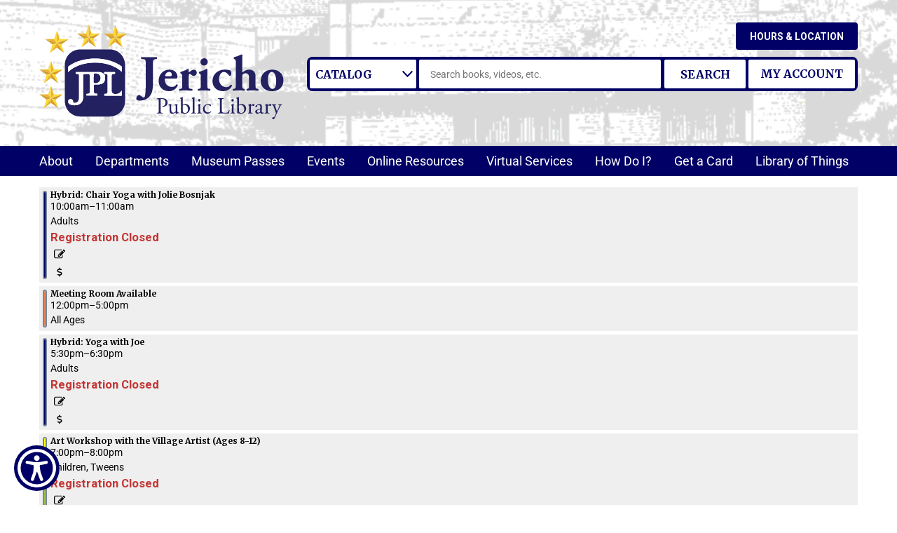

--- FILE ---
content_type: text/html; charset=UTF-8
request_url: https://www.jericholibrary.org/events/feed/html?adjust_range=1&current_date=2024-03-21&ongoing_events=hide
body_size: 11894
content:
<!DOCTYPE html>
<html lang="en" dir="ltr" prefix="og: https://ogp.me/ns#">
  <head>
    <meta charset="utf-8" />
<meta name="description" content="The Jericho Public Library is committed to remain in the forefront of providing excellence in educational, informational, cultural, and recreational enrichment in the service of all members of the community." />
<meta name="geo.placename" content="Jericho, NY" />
<meta name="geo.region" content="US-NY" />
<meta name="geo.position" content="40.7936155,-73.5372605" />
<link rel="canonical" href="https://www.jericholibrary.org/events/feed/html" />
<link rel="image_src" href="https://www.jericholibrary.org/sites/default/files/jericho-social-logo.jpg" />
<meta property="og:site_name" content="Jericho Public Library" />
<meta property="og:type" content="website" />
<meta property="og:url" content="https://www.jericholibrary.org/events/feed/html" />
<meta property="og:title" content="| Jericho Public Library" />
<meta property="og:description" content="The Jericho Public Library is committed to remain in the forefront of providing excellence in educational, informational, cultural, and recreational enrichment in the service of all members of the community." />
<meta property="og:image" content="https://www.jericholibrary.org/sites/default/files/jericho-social-logo.jpg" />
<meta name="twitter:card" content="summary" />
<meta name="twitter:description" content="The Jericho Public Library is committed to remain in the forefront of providing excellence in educational, informational, cultural, and recreational enrichment in the service of all members of the community." />
<meta name="twitter:title" content="| Jericho Public Library" />
<meta name="twitter:image" content="https://www.jericholibrary.org/sites/default/files/jericho-social-logo.jpg" />
<meta name="Generator" content="Drupal 10 (https://www.drupal.org)" />
<meta name="MobileOptimized" content="width" />
<meta name="HandheldFriendly" content="true" />
<meta name="viewport" content="width=device-width, initial-scale=1.0" />
<link rel="icon" href="/themes/custom/lm_custom_site_theme/favicon.ico" type="image/vnd.microsoft.icon" />

    <title>| Jericho Public Library</title>
    <link rel="stylesheet" href="https://use.typekit.net/fyg1dud.css">
    <link rel="apple-touch-icon" sizes="180x180" href="/themes/custom/lm_custom_site_theme/assets/favicons/apple-touch-icon.png">
    <link rel="icon" type="image/png" sizes="32x32" href="/themes/custom/lm_custom_site_theme/assets/favicons/favicon-32x32.png">
    <link rel="icon" type="image/png" sizes="16x16" href="/themes/custom/lm_custom_site_theme/assets/favicons/favicon-16x16.png">
    <link rel="manifest" href="/themes/custom/lm_custom_site_theme/assets/favicons/site.webmanifest">
    <link rel="mask-icon" href="/themes/custom/lm_custom_site_theme/assets/favicons/safari-pinned-tab.svg" color="#5bbad5">
    <meta name="msapplication-TileColor" content="#ffffff">
    <meta name="theme-color" content="#ffffff">
    <link rel="stylesheet" media="all" href="/core/assets/vendor/normalize-css/normalize.css?t93f48" />
<link rel="stylesheet" media="all" href="/modules/custom/lm_search/css/lm-search.css?t93f48" />
<link rel="stylesheet" media="all" href="/core/misc/components/progress.module.css?t93f48" />
<link rel="stylesheet" media="all" href="/core/misc/components/ajax-progress.module.css?t93f48" />
<link rel="stylesheet" media="all" href="/core/modules/system/css/components/align.module.css?t93f48" />
<link rel="stylesheet" media="all" href="/core/modules/system/css/components/fieldgroup.module.css?t93f48" />
<link rel="stylesheet" media="all" href="/core/modules/system/css/components/container-inline.module.css?t93f48" />
<link rel="stylesheet" media="all" href="/core/modules/system/css/components/clearfix.module.css?t93f48" />
<link rel="stylesheet" media="all" href="/core/modules/system/css/components/details.module.css?t93f48" />
<link rel="stylesheet" media="all" href="/core/modules/system/css/components/hidden.module.css?t93f48" />
<link rel="stylesheet" media="all" href="/core/modules/system/css/components/item-list.module.css?t93f48" />
<link rel="stylesheet" media="all" href="/core/modules/system/css/components/js.module.css?t93f48" />
<link rel="stylesheet" media="all" href="/core/modules/system/css/components/nowrap.module.css?t93f48" />
<link rel="stylesheet" media="all" href="/core/modules/system/css/components/position-container.module.css?t93f48" />
<link rel="stylesheet" media="all" href="/core/modules/system/css/components/reset-appearance.module.css?t93f48" />
<link rel="stylesheet" media="all" href="/core/modules/system/css/components/resize.module.css?t93f48" />
<link rel="stylesheet" media="all" href="/core/modules/system/css/components/system-status-counter.css?t93f48" />
<link rel="stylesheet" media="all" href="/core/modules/system/css/components/system-status-report-counters.css?t93f48" />
<link rel="stylesheet" media="all" href="/core/modules/system/css/components/system-status-report-general-info.css?t93f48" />
<link rel="stylesheet" media="all" href="/core/modules/system/css/components/tablesort.module.css?t93f48" />
<link rel="stylesheet" media="all" href="/modules/custom/library_calendar/lc_calendar_theme/css/base.css?t93f48" />
<link rel="stylesheet" media="all" href="/modules/custom/library_calendar/lc_calendar_theme/css/state.css?t93f48" />
<link rel="stylesheet" media="all" href="/modules/custom/library_calendar/lc_calendar_theme/css/components/branch-selector.css?t93f48" />
<link rel="stylesheet" media="all" href="/modules/custom/library_calendar/lc_calendar_theme/css/components/date-icon.css?t93f48" />
<link rel="stylesheet" media="all" href="/modules/custom/library_calendar/lc_calendar_theme/css/components/events.css?t93f48" />
<link rel="stylesheet" media="all" href="/modules/custom/library_calendar/lc_calendar_theme/css/components/event-card.css?t93f48" />
<link rel="stylesheet" media="all" href="/modules/custom/library_calendar/lc_core/css/extra_field.css?t93f48" />
<link rel="stylesheet" media="all" href="/modules/custom/library_calendar/lc_calendar_theme/assets/slick/slick/slick.css?t93f48" />
<link rel="stylesheet" media="all" href="/modules/contrib/office_hours/css/office_hours.css?t93f48" />
<link rel="stylesheet" media="all" href="/themes/custom/lm_base_theme/css/components/progress.css?t93f48" />
<link rel="stylesheet" media="all" href="/themes/custom/lm_base_theme/css/components/action-links.css?t93f48" />
<link rel="stylesheet" media="all" href="/themes/custom/lm_base_theme/css/components/breadcrumb.css?t93f48" />
<link rel="stylesheet" media="all" href="/themes/custom/lm_base_theme/css/components/button.css?t93f48" />
<link rel="stylesheet" media="all" href="/themes/custom/lm_base_theme/css/components/collapse-processed.css?t93f48" />
<link rel="stylesheet" media="all" href="/themes/custom/lm_base_theme/css/components/container-inline.css?t93f48" />
<link rel="stylesheet" media="all" href="/themes/custom/lm_base_theme/css/components/details.css?t93f48" />
<link rel="stylesheet" media="all" href="/themes/custom/lm_base_theme/css/components/exposed-filters.css?t93f48" />
<link rel="stylesheet" media="all" href="/themes/custom/lm_base_theme/css/components/field.css?t93f48" />
<link rel="stylesheet" media="all" href="/themes/custom/lm_base_theme/css/components/form.css?t93f48" />
<link rel="stylesheet" media="all" href="/themes/custom/lm_base_theme/css/components/icons.css?t93f48" />
<link rel="stylesheet" media="all" href="/themes/custom/lm_base_theme/css/components/inline-form.css?t93f48" />
<link rel="stylesheet" media="all" href="/themes/custom/lm_base_theme/css/components/item-list.css?t93f48" />
<link rel="stylesheet" media="all" href="/themes/custom/lm_base_theme/css/components/link.css?t93f48" />
<link rel="stylesheet" media="all" href="/themes/custom/lm_base_theme/css/components/links.css?t93f48" />
<link rel="stylesheet" media="all" href="/themes/custom/lm_base_theme/css/components/menu.css?t93f48" />
<link rel="stylesheet" media="all" href="/themes/custom/lm_base_theme/css/components/more-link.css?t93f48" />
<link rel="stylesheet" media="all" href="/themes/custom/lm_base_theme/css/components/pager.css?t93f48" />
<link rel="stylesheet" media="all" href="/themes/custom/lm_base_theme/css/components/tabledrag.css?t93f48" />
<link rel="stylesheet" media="all" href="/themes/custom/lm_base_theme/css/components/tableselect.css?t93f48" />
<link rel="stylesheet" media="all" href="/themes/custom/lm_base_theme/css/components/tablesort.css?t93f48" />
<link rel="stylesheet" media="all" href="/themes/custom/lm_base_theme/css/components/tabs.css?t93f48" />
<link rel="stylesheet" media="all" href="/themes/custom/lm_base_theme/css/components/textarea.css?t93f48" />
<link rel="stylesheet" media="all" href="/themes/custom/lm_base_theme/css/components/ui-dialog.css?t93f48" />
<link rel="stylesheet" media="all" href="/themes/custom/lm_base_theme/css/components/messages.css?t93f48" />
<link rel="stylesheet" media="all" href="/themes/custom/lm_base_theme/css/styles.css?t93f48" />
<link rel="stylesheet" media="print" href="/themes/custom/lm_base_theme/css/print.css?t93f48" />
<link rel="stylesheet" media="all" href="/themes/custom/lm_custom_site_theme/lib/fontawesome-free-5.15.3/css/all.min.css?t93f48" />
<link rel="stylesheet" media="all" href="/themes/custom/lm_custom_site_theme/css/styles.css?t93f48" />
<link rel="stylesheet" media="print" href="/themes/custom/lm_custom_site_theme/css/print.css?t93f48" />

    
  </head>
  <body class="path-events path-not-content no-js">
        <a href="#main-content" class="visually-hidden focusable skip-link">
      Skip to main content
    </a>
    
      <div class="dialog-off-canvas-main-canvas" data-off-canvas-main-canvas>
    


<div class="css-breakpoints">
</div>

  <div class="layout__section layout__section--announcements">
    
  </div>


<div class="header-wrapper">
  <header role="banner" class="header layout__header">

          <div class="layout__section layout__section--header">
          <div class="region region-branding">
    <div id="block-lm-custom-site-theme-branding" class="block block-system block-system-branding-block">
  
    
        <a href="/" rel="home" class="site-logo">
      <img src="/themes/custom/lm_custom_site_theme/logo.svg" alt="Home" />
    </a>
        <div class="site-name">
      <a href="/" rel="home">Jericho Public Library</a>
    </div>
    </div>

  </div>

      </div>
    
    <div class="layout__section layout__section--header-right">
              <div class="layout__section--branding">
            <div class="region region-header">
    <div id="block-lm-custom-site-theme-branchselect" class="block block-lc-branch-select block-lc-branch-select-block">
  
    
      


    
<div class="lc-branch-select">
    <div class="lc-branch-select__wrapper lc-branch-select__wrapper--single lc-branch-select__wrapper--open">
    <div class="lc-branch-select__content-container">
      
              
                  <button class="button lc-branch-select__collapse" type="button">
            Hours &amp; Location
          </button>
        
        <div class="lc-branch-select__collapsed-wrapper">
                        
          
          <div class="lc-branch-select__content">
            <div id="taxonomy-term-77" class="taxonomy-term vocabulary-lc-library-branch">
  
      <h2><a href="/branch/jericho-public-library">
            <div class="field field--name-name field--type-string field--label-hidden field__item">Jericho Public Library</div>
      </a></h2>
    
  <div class="content">
    

<div class="lc-branch-select__branch lc-branch-select__branch--77" data-branch="77">
  <div class="lc-branch-select__branch--hidden-region">
    <div class="block block-layout-builder block-field-blocktaxonomy-termlc-library-branchfield-lc-branch-hours">
  
    
      
      <div class="field field--name-field-lc-branch-hours field--type-office-hours field--label-hidden field__items">
              <div class="field__item"><div class="office-hours office-hours office-hours-status--closed"><div class="office-hours__item"><span class="office-hours__item-slots">9:00am-9:00pm</span><span><br /></span></div></div></div>
          </div>
  
  </div>

  </div>
  <div class="lc-branch-selector-content-row">
    <div class="lc-branch-selector-content-col">
      <div>
        <div class="block block-layout-builder block-field-blocktaxonomy-termlc-library-branchfield-lc-phone-number">
  
    
      
            <div class="field field--name-field-lc-phone-number field--type-telephone field--label-hidden field__item"><a href="tel:5169356790">(516) 935-6790</a></div>
      
  </div>
<div class="block block-layout-builder block-field-blocktaxonomy-termlc-library-branchfield-lc-address">
  
    
      
            <div class="field field--name-field-lc-address field--type-address field--label-hidden field__item"><p class="address" translate="no"><span class="organization">Jericho Public Library</span><br>
<span class="address-line1">1 Merry Lane</span><br>
<span class="locality">Jericho</span>, <span class="administrative-area">NY</span> <span class="postal-code">11753</span><br>
<span class="country">United States</span></p></div>
      
  </div>
<div class="block block-layout-builder block-extra-field-blocktaxonomy-termlc-library-branchmap-link">
  
    
      <a href="http://maps.google.com/?q=1%20Merry%20Lane%2C%2BJericho%2C%2BNY%2C%2B11753" target="_blank">View on Google Maps</a>
  </div>

      </div>
    </div>
    <div class="lc-branch-selector-content-col">
      <div>
        <div class="block block-layout-builder block-field-blocktaxonomy-termlc-library-branchfield-lc-branch-hours">
  
    
      
      <div class="field field--name-field-lc-branch-hours field--type-office-hours field--label-hidden field__items">
              <div class="field__item"><div class="office-hours office-hours office-hours-status--closed"><div class="office-hours__item"><span class="office-hours__item-label">Sun: </span><span class="office-hours__item-slots">12:00pm-5:00pm</span><span><br /></span></div><div class="office-hours__item"><span class="office-hours__item-label">Mon: </span><span class="office-hours__item-slots">9:00am-9:00pm</span><span><br /></span></div><div class="office-hours__item"><span class="office-hours__item-label">Tue: </span><span class="office-hours__item-slots">9:00am-9:00pm</span><span><br /></span></div><div class="office-hours__item"><span class="office-hours__item-label">Wed: </span><span class="office-hours__item-slots">10:00am-9:00pm</span><span><br /></span></div><div class="office-hours__item"><span class="office-hours__item-label">Thu: </span><span class="office-hours__item-slots">9:00am-9:00pm</span><span><br /></span></div><div class="office-hours__item"><span class="office-hours__item-label">Fri: </span><span class="office-hours__item-slots">9:00am-6:00pm</span><span><br /></span></div><div class="office-hours__item"><span class="office-hours__item-label">Sat: </span><span class="office-hours__item-slots">9:00am-5:00pm</span><span><br /></span></div></div></div>
          </div>
  
  </div>

      </div>
    </div>
  </div>
</div>

  </div>
</div>

          </div>
        </div>
          </div>
  </div>
</div>

  </div>

  </div>

        </div>
      
              <div class="search-wrapper">
          <div class="layout__section layout__section--search">
              <div class="region region-search">
    <div id="block-searchblock" class="block block-lm-search block-lm-search-block">
  
    
      <div id="block-lm-search-block-search-switcher" class="lm-search-block lm-search-block--search-switcher">
<select id="search-selector" class="search-selector">
  <option value="catalog">Catalog</option>
  <option value="website">Website</option>
</select>
</div><div id="block-lm-search-block-catalog-search" class="lm-search-block lm-search-block--catalog-search">
<div id="catalog-search" class="catalog-search">
  <form action="https://jpl.na2.iiivega.com/search?" method="GET" class="search" target="_blank">
    <input type="hidden" name="searchType" value="everything">
    <input type="hidden" name="pageSize" value="20">

    <div class="form--inline">
      <div class="js-form-item form-item js-form-type-textfield form-type-textfield js-form-item-keywords form-item-keywords">
        <input class="inputText lm-search__input-text" id="header_searchInput" name="query" type="text" placeholder="Search books, videos, etc.">
      </div>
      <div class="form-actions js-form-wrapper form-wrapper">
        <input class="form-submit js-form-submit button lm-search__submit" type="submit" value="Search">
      </div>
    </div>
  </form>
</div>
</div><div id="block-lm-search-block-database-search" class="lm-search-block lm-search-block--database-search">

  <div id="database-search" class="database-search">
    <form class="views-exposed-form" data-drupal-selector="views-exposed-form-search-page" action="/search" method="get" id="views-exposed-form-search-page" accept-charset="UTF-8">
  <div class="form--inline clearfix">
  <div class="js-form-item form-item js-form-type-textfield form-type-textfield js-form-item-keywords form-item-keywords">
      <label for="edit-keywords">Keywords</label>
        <input data-drupal-selector="edit-keywords" type="text" id="edit-keywords" name="keywords" value="" size="30" maxlength="128" class="form-text" />

        </div>
<div data-drupal-selector="edit-actions" class="form-actions js-form-wrapper form-wrapper" id="edit-actions"><input data-drupal-selector="edit-submit-search" type="submit" id="edit-submit-search" value="Search" class="button js-form-submit form-submit" />
</div>

</div>

</form>

  </div>
</div><div id="block-lm-search-block-account-button" class="lm-search-block lm-search-block--account-button">
<div id="my-account" class="my-account">
  <a href="https://jpl.na2.iiivega.com/?openAccount=checkouts" class="my-account-link" target="_blank">My Account</a>
</div>
</div>
  </div>
<div id="block-lm-custom-site-theme-translate-3" class="block block-block-content block-block-content9a4478f6-6bb4-46c6-b941-62814bcb34f0">
  
    
      
            <div class="clearfix text-formatted field field--name-body field--type-text-with-summary field--label-hidden field__item"><div id="google_translate_element"></div>

<script type="text/javascript">
function googleTranslateElementInit() {
  new google.translate.TranslateElement({pageLanguage: 'en', includedLanguages: 'en,es,hi,iw,ja,ko,zh-CN'}, 'google_translate_element');
}
</script>

<script type="text/javascript" src="//translate.google.com/translate_a/element.js?cb=googleTranslateElementInit"></script></div>
      
  </div>

  </div>

          </div>
        </div>
          </div>
  </header>

  
  
      <div class="layout__section layout__section--navigation">
        <div class="toggle-buttons">
    <button class="navigation__toggle"><span class="visually-hidden">Toggle Navigation</span></button>
    <button class="search__toggle"><span class="visually-hidden">Search Navigation</span></button>
  </div>
  <div class="region region-navigation">
    <nav role="navigation" aria-labelledby="block-lm-custom-site-theme-main-menu-menu" id="block-lm-custom-site-theme-main-menu" class="block block-menu navigation menu--main">
            
  <h2 class="visually-hidden" id="block-lm-custom-site-theme-main-menu-menu">Main navigation</h2>
  

        
              <ul class="menu menu--level-0">
                    <li class="menu__menu-item menu__menu-item--level-0 menu__menu-item--expanded">
                                <span class="menu__menu-link menu__menu-link--level-0">About</span>
                                                                <ul class="menu menu__child menu--level-1">
                    <li class="menu__menu-item menu__menu-item--level-1">
                                <a href="/about/contact-us" class="menu__menu-link menu__menu-link--level-1" data-drupal-link-system-path="node/16">Contact Us</a>
                                              </li>
                <li class="menu__menu-item menu__menu-item--level-1">
                                <a href="/about/directions-hours" class="menu__menu-link menu__menu-link--level-1" data-drupal-link-system-path="node/17">Directions &amp; Hours</a>
                                              </li>
                <li class="menu__menu-item menu__menu-item--level-1">
                                <a href="/about/library-board-trustees" class="menu__menu-link menu__menu-link--level-1" data-drupal-link-system-path="node/18">Library Board of Trustees</a>
                                              </li>
                <li class="menu__menu-item menu__menu-item--level-1">
                                <a href="/about/library-policies" class="menu__menu-link menu__menu-link--level-1" data-drupal-link-system-path="node/19">Library Policies</a>
                                              </li>
                <li class="menu__menu-item menu__menu-item--level-1">
                                <a href="/about/loan-rules-fines" class="menu__menu-link menu__menu-link--level-1" data-drupal-link-system-path="node/20">Loan Rules &amp; Fines</a>
                                              </li>
                <li class="menu__menu-item menu__menu-item--level-1">
                                <a href="/about/mission-statement" class="menu__menu-link menu__menu-link--level-1" data-drupal-link-system-path="node/21">Mission Statement</a>
                                              </li>
        </ul>
  
              </li>
                <li class="menu__menu-item menu__menu-item--level-0 menu__menu-item--expanded">
                                <span class="menu__menu-link menu__menu-link--level-0">Departments</span>
                                                                <ul class="menu menu__child menu--level-1">
                    <li class="menu__menu-item menu__menu-item--level-1">
                                <a href="/departments/reference" class="menu__menu-link menu__menu-link--level-1" data-drupal-link-system-path="node/24">Reference</a>
                                              </li>
                <li class="menu__menu-item menu__menu-item--level-1">
                                <a href="/departments/teens" class="menu__menu-link menu__menu-link--level-1" data-drupal-link-system-path="node/21400">Teens</a>
                                              </li>
                <li class="menu__menu-item menu__menu-item--level-1">
                                <a href="/departments/children" class="menu__menu-link menu__menu-link--level-1" data-drupal-link-system-path="node/22">Children</a>
                                              </li>
        </ul>
  
              </li>
                <li class="menu__menu-item menu__menu-item--level-0 menu__menu-item--expanded">
                                <span class="menu__menu-link menu__menu-link--level-0">Museum Passes</span>
                                                                <ul class="menu menu__child menu--level-1">
                    <li class="menu__menu-item menu__menu-item--level-1">
                                <a href="https://www.jericholibrary.org/museum-passes" class="menu__menu-link menu__menu-link--level-1">Discount Tickets</a>
                                              </li>
                <li class="menu__menu-item menu__menu-item--level-1">
                                <a href="https://www2.museumkey.com/ui/?code=jeriny11753" class="menu__menu-link menu__menu-link--level-1">Reserve a Pass</a>
                                              </li>
        </ul>
  
              </li>
                <li class="menu__menu-item menu__menu-item--level-0 menu__menu-item--expanded">
                                <a href="/events/upcoming" class="menu__menu-link menu__menu-link--level-0" data-drupal-link-system-path="events/upcoming">Events</a>
                                                                <ul class="menu menu__child menu--level-1">
                    <li class="menu__menu-item menu__menu-item--level-1">
                                <a href="/events/month" class="menu__menu-link menu__menu-link--level-1" data-drupal-link-system-path="events/month">Monthly Calendar</a>
                                              </li>
                <li class="menu__menu-item menu__menu-item--level-1">
                                <a href="http://jericholibrary.org/events/month" class="menu__menu-link menu__menu-link--level-1">Program Registration</a>
                                              </li>
                <li class="menu__menu-item menu__menu-item--level-1">
                                <a href="https://www.jericholibrary.org/newsletter.pdf" class="menu__menu-link menu__menu-link--level-1">Monthly Newsletter</a>
                                              </li>
                <li class="menu__menu-item menu__menu-item--level-1">
                                <a href="/appnewsletter" class="menu__menu-link menu__menu-link--level-1" data-drupal-link-system-path="node/66375">Newsletter Signup</a>
                                              </li>
                <li class="menu__menu-item menu__menu-item--level-1">
                                <a href="https://www.jericholibrary.org/local-library-events" class="menu__menu-link menu__menu-link--level-1">Other Local Library Events</a>
                                              </li>
        </ul>
  
              </li>
                <li class="menu__menu-item menu__menu-item--level-0">
                                <a href="/databases" class="menu__menu-link menu__menu-link--level-0" data-drupal-link-system-path="databases">Online Resources</a>
                                              </li>
                <li class="menu__menu-item menu__menu-item--level-0">
                                <a href="/online-services" class="menu__menu-link menu__menu-link--level-0" data-drupal-link-system-path="node/38">Virtual Services</a>
                                              </li>
                <li class="menu__menu-item menu__menu-item--level-0">
                                <a href="/how-do-i" class="menu__menu-link menu__menu-link--level-0" data-drupal-link-system-path="node/32">How Do I?</a>
                                              </li>
                <li class="menu__menu-item menu__menu-item--level-0">
                                <a href="https://www.jericholibrary.org/library-card-application" class="menu__menu-link menu__menu-link--level-0">Get a Card</a>
                                              </li>
                <li class="menu__menu-item menu__menu-item--level-0">
                                <a href="https://www2.museumkey.com/things/?code=jeriny11753" class="menu__menu-link menu__menu-link--level-0">Library of Things</a>
                                              </li>
        </ul>
  


  </nav>

  </div>

    </div>
  </div>

<div class="layout-container">
  
  

  

  

  <main role="main" class="main layout__section--main">
    
    <a id="main-content" tabindex="-1"></a>
    <div class="layout__flex-wrapper">
      
      
      <div class="layout__section layout__content  ">
          <div class="region region-content">
    <div data-drupal-messages-fallback class="hidden"></div>
<div id="block-pagetitle" class="block block-core block-page-title-block">
  
    
      


  </div>
<div id="block-lm-custom-site-theme-content" class="block block-system block-system-main-block">
  
    
      <section class="calendar calendar--month"><section class="calendar__wrap--month"><div data-count="4" data-display="4" data-date="2024-03-21" class="calendar__day calendar__day--ajax"><!-- Single day events on 2024-03-21. -->




<article class="event-card event-card--sparse node node--type-lc-event node--promoted node--view-mode-teaser moderation-state--published">
      
  <div class="lc-event__color-coding lc-event__color-coding--">
                                    
  <div style="--color: #000066;" class="lc-event__color-indicator lc-event__color-indicator--adults lc-event__color-indicator--tid-26">
    <span class="visually-hidden">
      This event is in the "Adults" group
    </span>
  </div>

                    </div>


  <div class="lc-event__event-details">
    <div class="lc-event__key">
      <strong>
              </strong>
    </div>

    
    
      <h3 class="lc-event__title">
        
    
    <a aria-label="View more about &quot;Hybrid: Chair Yoga with Jolie Bosnjak&quot; on Thursday, March 21, 2024 @ 10:00am" href="/event/hybrid-chair-yoga-jolie-bosnjak-58673" title="View more about this event" class="lc-event__link">
      Hybrid: Chair Yoga with Jolie Bosnjak
    </a>
  </h3>


    <div class="lc-event__date">
            <div class="lc-event-info-item lc-event-info-item--time">
      10:00am–11:00am
    </div>
  
    </div>

          <div class="lc-event-info__item lc-event-info__item--colors">
                  Adults
              </div>
    
    
    <div>


<div class="lc-core--extra-field">
    <span class="lc-registration-label lc-text-danger">Registration Closed</span>

</div>
</div>


        
          <div class="lc-event__icon-container">
                  <div class="lc-event__registration-icon">
            <strong>
              Registration Required
            </strong>
          </div>
        
                  <div class="lc-event__registration-payment-icon">
            <strong>
              Payment Required
            </strong>
          </div>
        
        
              </div>
      </div>

                  
    
  
  
  <div class="lc-event__month-details">
    <div class="lc-event__month-summary lc-event__container" aria-hidden="true">
        
  <div class="lc-event__color-coding lc-event__color-coding--">
                                    
  <div style="--color: #000066;" class="lc-event__color-indicator lc-event__color-indicator--adults lc-event__color-indicator--tid-26">
    <span class="visually-hidden">
      This event is in the "Adults" group
    </span>
  </div>

                    </div>


        <div class="lc-date-icon" aria-hidden="true">
          <span class="lc-date-icon__item lc-date-icon__item--month">
        Mar
      </span>
    
          <span class="lc-date-icon__item lc-date-icon__item--day">
        21
      </span>
    
    <span class="lc-date-icon__item lc-date-icon__item--year">
      2024
    </span>

          <span class="lc-date-icon__item lc-date-icon__item--day-name">
        Thu
      </span>
      </div>


      <div class="lc-event__event-details">
        
        <h3 class="lc-event__title--details" aria-hidden="true">
          Hybrid: Chair Yoga with Jolie Bosnjak
        </h3>

        <div class="lc-event__date" aria-hidden="true">
                <div class="lc-event-info-item lc-event-info-item--time">
      10:00am–11:00am
    </div>
  

                  </div>

        
        <div>


<div class="lc-core--extra-field">
    <span class="lc-registration-label lc-text-danger">Registration Closed</span>

</div>
</div>

      </div>
    </div>

        
      <div class="lc-event__container">
      <div class="lc-alert alert alert-info">
        Please note you are looking at an event that has already happened.
      </div>
    </div>
  

    <div></div>


    
    
    
    <div class="lc-event__container">
              <div class="lc-event__branch">
          <strong>Library Branch: </strong>

          Jericho Public Library
        </div>
      
              <div class="lc-event__room">
          <strong>Room: </strong>
          Meeting Room
        </div>
          </div>

    
          <div class="lc-event__container">
                              <div class="lc-event__age-groups">
              <strong class="lc-event__label">Age Group:</strong>
                              <span>Adults</span>
                          </div>
                  
                  <div class="lc-event__program-types">
            <strong class="lc-event__label">
              Program Type:
            </strong>

                          <span>Exercise</span>, 
                          <span>Health &amp; Wellness</span>
                      </div>
              </div>
    
    <div class="lc-event__container">
      <div>


<div class="lc-core--extra-field">
    Registration Required
</div>
</div>

      <div>


<div class="lc-core--extra-field">
    Payment Required
</div>
</div>

    </div>

            
          <div class="lc-event__container">
                          <div class="lc-event__subtitle"><strong>Description: </strong></div>
        
                          
                
                
                  <div class="lc-event__body">
            <div class="clearfix text-formatted field field--name-body field--type-text-with-summary field--label-hidden field__item"><p>During this chair yoga class you will move from head to toe, using the chair as a prop for support. This practice is for all levels...including those nursing an injury or coping with a chronic problem. The results will surprise you!</p></div>
      </div>
              </div>

      <div class="lc-event__container">
                              </div>
    
                      <h3 class="lc-event-subtitle">Disclaimer(s)</h3>
      
      
      <div class="field field--name-field-lc-disclaimer field--type-entity-reference field--label-hidden field__items">
              <div class="field__item"><div>
  
    
  
            <div class="clearfix text-formatted field field--name-description field--type-text-long field--label-hidden field__item"><p><em>The Library makes no warranties and/or representations concerning virtual and in-person programs. Your decision to participate in the programs is an express consent on your part to waive any and all claims against the Library which may result from said participation and hereby release and discharge the Jericho Public Library from any and all liabilities.</em></p>

<p>Jericho Public Library strives to create respectful and family-friendly experiences both in-person and virtually using Zoom. Please do not share any Zoom links. You must be registered to be admitted to the Zoom programs. In order to facilitate presentations, a library staff member will co-host. The host may or may not, at their discretion, enable visual and chat participation. We ask that all participants in library programs be mindful and polite. Guests who are disruptive or otherwise do not conduct themselves in a respectful manner may be removed from the program.</p>

<p><em>When using a PC for a virtual program, you will need to download Zoom software before the program begins. When using a mobile device, please download the Zoom app on your device and create your own Zoom account for easiest convenience.</em></p>

<p>We thank you in advance for your courtesy.</p></div>
      
</div>
</div>
          </div>
  
        
      </div>

  </article>





<article class="event-card event-card--sparse node node--type-lc-event node--promoted node--view-mode-teaser moderation-state--published">
      
  <div class="lc-event__color-coding lc-event__color-coding--">
                                    
  <div style="--color: #e88154;" class="lc-event__color-indicator lc-event__color-indicator--all-ages lc-event__color-indicator--tid-27">
    <span class="visually-hidden">
      This event is in the "All Ages" group
    </span>
  </div>

                    </div>


  <div class="lc-event__event-details">
    <div class="lc-event__key">
      <strong>
              </strong>
    </div>

    
    
      <h3 class="lc-event__title">
        
    
    <a aria-label="View more about &quot;Meeting Room Available&quot; on Thursday, March 21, 2024 @ 12:00pm" href="/event/meeting-room-available-62568" title="View more about this event" class="lc-event__link">
      Meeting Room Available
    </a>
  </h3>


    <div class="lc-event__date">
            <div class="lc-event-info-item lc-event-info-item--time">
      12:00pm–5:00pm
    </div>
  
    </div>

          <div class="lc-event-info__item lc-event-info__item--colors">
                  All Ages
              </div>
    
    
    <div></div>


        
      </div>

                  
    
  
  
  <div class="lc-event__month-details">
    <div class="lc-event__month-summary lc-event__container" aria-hidden="true">
        
  <div class="lc-event__color-coding lc-event__color-coding--">
                                    
  <div style="--color: #e88154;" class="lc-event__color-indicator lc-event__color-indicator--all-ages lc-event__color-indicator--tid-27">
    <span class="visually-hidden">
      This event is in the "All Ages" group
    </span>
  </div>

                    </div>


        <div class="lc-date-icon" aria-hidden="true">
          <span class="lc-date-icon__item lc-date-icon__item--month">
        Mar
      </span>
    
          <span class="lc-date-icon__item lc-date-icon__item--day">
        21
      </span>
    
    <span class="lc-date-icon__item lc-date-icon__item--year">
      2024
    </span>

          <span class="lc-date-icon__item lc-date-icon__item--day-name">
        Thu
      </span>
      </div>


      <div class="lc-event__event-details">
        
        <h3 class="lc-event__title--details" aria-hidden="true">
          Meeting Room Available
        </h3>

        <div class="lc-event__date" aria-hidden="true">
                <div class="lc-event-info-item lc-event-info-item--time">
      12:00pm–5:00pm
    </div>
  

                  </div>

        
        <div></div>

      </div>
    </div>

        
      <div class="lc-event__container">
      <div class="lc-alert alert alert-info">
        Please note you are looking at an event that has already happened.
      </div>
    </div>
  

    <div></div>


    
    
    
    <div class="lc-event__container">
              <div class="lc-event__branch">
          <strong>Library Branch: </strong>

          Jericho Public Library
        </div>
      
              <div class="lc-event__room">
          <strong>Room: </strong>
          Meeting Room
        </div>
          </div>

    
          <div class="lc-event__container">
                              <div class="lc-event__age-groups">
              <strong class="lc-event__label">Age Group:</strong>
                              <span>All Ages</span>
                          </div>
                  
              </div>
    
    <div class="lc-event__container">
      <div></div>

      <div></div>

    </div>

            
    
              
      
        
      </div>

  </article>





<article class="event-card event-card--sparse node node--type-lc-event node--promoted node--view-mode-teaser moderation-state--published">
      
  <div class="lc-event__color-coding lc-event__color-coding--">
                                    
  <div style="--color: #000066;" class="lc-event__color-indicator lc-event__color-indicator--adults lc-event__color-indicator--tid-26">
    <span class="visually-hidden">
      This event is in the "Adults" group
    </span>
  </div>

                    </div>


  <div class="lc-event__event-details">
    <div class="lc-event__key">
      <strong>
              </strong>
    </div>

    
    
      <h3 class="lc-event__title">
        
    
    <a aria-label="View more about &quot;Hybrid: Yoga with Joe&quot; on Thursday, March 21, 2024 @ 5:30pm" href="/event/hybrid-yoga-joe-60803" title="View more about this event" class="lc-event__link">
      Hybrid: Yoga with Joe
    </a>
  </h3>


    <div class="lc-event__date">
            <div class="lc-event-info-item lc-event-info-item--time">
      5:30pm–6:30pm
    </div>
  
    </div>

          <div class="lc-event-info__item lc-event-info__item--colors">
                  Adults
              </div>
    
    
    <div>


<div class="lc-core--extra-field">
    <span class="lc-registration-label lc-text-danger">Registration Closed</span>

</div>
</div>


        
          <div class="lc-event__icon-container">
                  <div class="lc-event__registration-icon">
            <strong>
              Registration Required
            </strong>
          </div>
        
                  <div class="lc-event__registration-payment-icon">
            <strong>
              Payment Required
            </strong>
          </div>
        
        
              </div>
      </div>

                  
    
  
  
  <div class="lc-event__month-details">
    <div class="lc-event__month-summary lc-event__container" aria-hidden="true">
        
  <div class="lc-event__color-coding lc-event__color-coding--">
                                    
  <div style="--color: #000066;" class="lc-event__color-indicator lc-event__color-indicator--adults lc-event__color-indicator--tid-26">
    <span class="visually-hidden">
      This event is in the "Adults" group
    </span>
  </div>

                    </div>


        <div class="lc-date-icon" aria-hidden="true">
          <span class="lc-date-icon__item lc-date-icon__item--month">
        Mar
      </span>
    
          <span class="lc-date-icon__item lc-date-icon__item--day">
        21
      </span>
    
    <span class="lc-date-icon__item lc-date-icon__item--year">
      2024
    </span>

          <span class="lc-date-icon__item lc-date-icon__item--day-name">
        Thu
      </span>
      </div>


      <div class="lc-event__event-details">
        
        <h3 class="lc-event__title--details" aria-hidden="true">
          Hybrid: Yoga with Joe
        </h3>

        <div class="lc-event__date" aria-hidden="true">
                <div class="lc-event-info-item lc-event-info-item--time">
      5:30pm–6:30pm
    </div>
  

                  </div>

        
        <div>


<div class="lc-core--extra-field">
    <span class="lc-registration-label lc-text-danger">Registration Closed</span>

</div>
</div>

      </div>
    </div>

        
      <div class="lc-event__container">
      <div class="lc-alert alert alert-info">
        Please note you are looking at an event that has already happened.
      </div>
    </div>
  

    <div></div>


    
    
    
    <div class="lc-event__container">
              <div class="lc-event__branch">
          <strong>Library Branch: </strong>

          Jericho Public Library
        </div>
      
              <div class="lc-event__room">
          <strong>Room: </strong>
          Meeting Room
        </div>
          </div>

    
          <div class="lc-event__container">
                              <div class="lc-event__age-groups">
              <strong class="lc-event__label">Age Group:</strong>
                              <span>Adults</span>
                          </div>
                  
                  <div class="lc-event__program-types">
            <strong class="lc-event__label">
              Program Type:
            </strong>

                          <span>Exercise</span>, 
                          <span>Health &amp; Wellness</span>
                      </div>
              </div>
    
    <div class="lc-event__container">
      <div>


<div class="lc-core--extra-field">
    Registration Required
</div>
</div>

      <div>


<div class="lc-core--extra-field">
    Payment Required
</div>
</div>

    </div>

            
          <div class="lc-event__container">
                          <div class="lc-event__subtitle"><strong>Description: </strong></div>
        
                          
                
                
                  <div class="lc-event__body">
            <div class="clearfix text-formatted field field--name-body field--type-text-with-summary field--label-hidden field__item"><p>There is no class on February 1, 2024. A make-up class will be held March 28, 2024</p></div>
      </div>
              </div>

      <div class="lc-event__container">
                              </div>
    
                      <h3 class="lc-event-subtitle">Disclaimer(s)</h3>
      
      
      <div class="field field--name-field-lc-disclaimer field--type-entity-reference field--label-hidden field__items">
              <div class="field__item"><div>
  
    
  
            <div class="clearfix text-formatted field field--name-description field--type-text-long field--label-hidden field__item"><p><em>The Library makes no warranties and/or representations concerning virtual and in-person programs. Your decision to participate in the programs is an express consent on your part to waive any and all claims against the Library which may result from said participation and hereby release and discharge the Jericho Public Library from any and all liabilities.</em></p>

<p>Jericho Public Library strives to create respectful and family-friendly experiences both in-person and virtually using Zoom. Please do not share any Zoom links. You must be registered to be admitted to the Zoom programs. In order to facilitate presentations, a library staff member will co-host. The host may or may not, at their discretion, enable visual and chat participation. We ask that all participants in library programs be mindful and polite. Guests who are disruptive or otherwise do not conduct themselves in a respectful manner may be removed from the program.</p>

<p><em>When using a PC for a virtual program, you will need to download Zoom software before the program begins. When using a mobile device, please download the Zoom app on your device and create your own Zoom account for easiest convenience.</em></p>

<p>We thank you in advance for your courtesy.</p></div>
      
</div>
</div>
          </div>
  
        
      </div>

  </article>





<article class="event-card event-card--sparse node node--type-lc-event node--promoted node--view-mode-teaser moderation-state--published">
      
  <div class="lc-event__color-coding lc-event__color-coding--">
                                    
  <div style="--color: #ffff00;" class="lc-event__color-indicator lc-event__color-indicator--children lc-event__color-indicator--tid-24">
    <span class="visually-hidden">
      This event is in the "Children" group
    </span>
  </div>

                    
  <div style="--color: #a2bf47;" class="lc-event__color-indicator lc-event__color-indicator--tweens lc-event__color-indicator--tid-170">
    <span class="visually-hidden">
      This event is in the "Tweens" group
    </span>
  </div>

                    </div>


  <div class="lc-event__event-details">
    <div class="lc-event__key">
      <strong>
              </strong>
    </div>

    
    
      <h3 class="lc-event__title">
        
    
    <a aria-label="View more about &quot;Art Workshop with the Village Artist (Ages 8-12)&quot; on Thursday, March 21, 2024 @ 7:00pm" href="/event/art-workshop-village-artist-ages-8-12-60920" title="View more about this event" class="lc-event__link">
      Art Workshop with the Village Artist (Ages 8-12)
    </a>
  </h3>


    <div class="lc-event__date">
            <div class="lc-event-info-item lc-event-info-item--time">
      7:00pm–8:00pm
    </div>
  
    </div>

          <div class="lc-event-info__item lc-event-info__item--colors">
                  Children, 
                  Tweens
              </div>
    
    
    <div>


<div class="lc-core--extra-field">
    <span class="lc-registration-label lc-text-danger">Registration Closed</span>

</div>
</div>


        
          <div class="lc-event__icon-container">
                  <div class="lc-event__registration-icon">
            <strong>
              Registration Required
            </strong>
          </div>
        
        
        
              </div>
      </div>

                  
    
  
  
  <div class="lc-event__month-details">
    <div class="lc-event__month-summary lc-event__container" aria-hidden="true">
        
  <div class="lc-event__color-coding lc-event__color-coding--">
                                    
  <div style="--color: #ffff00;" class="lc-event__color-indicator lc-event__color-indicator--children lc-event__color-indicator--tid-24">
    <span class="visually-hidden">
      This event is in the "Children" group
    </span>
  </div>

                    
  <div style="--color: #a2bf47;" class="lc-event__color-indicator lc-event__color-indicator--tweens lc-event__color-indicator--tid-170">
    <span class="visually-hidden">
      This event is in the "Tweens" group
    </span>
  </div>

                    </div>


        <div class="lc-date-icon" aria-hidden="true">
          <span class="lc-date-icon__item lc-date-icon__item--month">
        Mar
      </span>
    
          <span class="lc-date-icon__item lc-date-icon__item--day">
        21
      </span>
    
    <span class="lc-date-icon__item lc-date-icon__item--year">
      2024
    </span>

          <span class="lc-date-icon__item lc-date-icon__item--day-name">
        Thu
      </span>
      </div>


      <div class="lc-event__event-details">
        
        <h3 class="lc-event__title--details" aria-hidden="true">
          Art Workshop with the Village Artist (Ages 8-12)
        </h3>

        <div class="lc-event__date" aria-hidden="true">
                <div class="lc-event-info-item lc-event-info-item--time">
      7:00pm–8:00pm
    </div>
  

                  </div>

        
        <div>


<div class="lc-core--extra-field">
    <span class="lc-registration-label lc-text-danger">Registration Closed</span>

</div>
</div>

      </div>
    </div>

        
      <div class="lc-event__container">
      <div class="lc-alert alert alert-info">
        Please note you are looking at an event that has already happened.
      </div>
    </div>
  

    <div></div>


    
    
    
    <div class="lc-event__container">
              <div class="lc-event__branch">
          <strong>Library Branch: </strong>

          Jericho Public Library
        </div>
      
              <div class="lc-event__room">
          <strong>Room: </strong>
          Meeting Room
        </div>
          </div>

    
          <div class="lc-event__container">
                              <div class="lc-event__age-groups">
              <strong class="lc-event__label">Age Group:</strong>
                              <span>Children</span>, 
                              <span>Tweens</span>
                          </div>
                  
                  <div class="lc-event__program-types">
            <strong class="lc-event__label">
              Program Type:
            </strong>

                          <span>Arts &amp; Crafts</span>, 
                          <span>STEAM</span>, 
                          <span>Workshop</span>
                      </div>
              </div>
    
    <div class="lc-event__container">
      <div>


<div class="lc-core--extra-field">
    Registration Required
</div>
</div>

      <div></div>

    </div>

            
          <div class="lc-event__container">
                          <div class="lc-event__subtitle"><strong>Description: </strong></div>
        
                          
                
                
                  <div class="lc-event__body">
            <div class="clearfix text-formatted field field--name-body field--type-text-with-summary field--label-hidden field__item"><p>The Village Artist shares her knowledge &amp; skill in these art workshops using different mediums.
</p>

<p><em>No prior art experience needed!</em></p>


</div>
      </div>
              </div>

      <div class="lc-event__container">
                              </div>
    
                      <h3 class="lc-event-subtitle">Disclaimer(s)</h3>
      
      
      <div class="field field--name-field-lc-disclaimer field--type-entity-reference field--label-hidden field__items">
              <div class="field__item"><div>
  
    
  
            <div class="clearfix text-formatted field field--name-description field--type-text-long field--label-hidden field__item"><p><em>The Library makes no warranties and/or representations concerning virtual and in-person programs. Your decision to participate in the programs is an express consent on your part to waive any and all claims against the Library which may result from said participation and hereby release and discharge the Jericho Public Library from any and all liabilities.</em></p>

<p>Jericho Public Library strives to create respectful and family-friendly experiences both in-person and virtually using Zoom. Please do not share any Zoom links. You must be registered to be admitted to the Zoom programs. In order to facilitate presentations, a library staff member will co-host. The host may or may not, at their discretion, enable visual and chat participation. We ask that all participants in library programs be mindful and polite. Guests who are disruptive or otherwise do not conduct themselves in a respectful manner may be removed from the program.</p>

<p><em>When using a PC for a virtual program, you will need to download Zoom software before the program begins. When using a mobile device, please download the Zoom app on your device and create your own Zoom account for easiest convenience.</em></p>

<p>We thank you in advance for your courtesy.</p></div>
      
</div>
</div>
          </div>
  
        
      </div>

  </article>
</div>
</section>
</section>

  </div>
<div id="block-googleanalytics4" class="block block-block-content block-block-content51b24f16-378a-4f74-a885-a23811646087">
  
    
      
            <div class="clearfix text-formatted field field--name-body field--type-text-with-summary field--label-hidden field__item"><!-- Google tag (gtag.js) -->
<script async src="https://www.googletagmanager.com/gtag/js?id=G-78NT6X89M1"></script>
<script>
  window.dataLayer = window.dataLayer || [];
  function gtag(){dataLayer.push(arguments);}
  gtag('js', new Date());

  gtag('config', 'G-78NT6X89M1');
</script></div>
      
  </div>

  </div>

      </div>

          </div>

  </main>

</div>

<div class="layout-container__footer">
  <div class="site-background">
  </div>
  
      <section class="layout__section layout__section--pre-footer">
        <div class="region region-pre-footer">
    <div id="block-newsletterprefooter" class="block block-block-content block-block-content083b9fc5-03a0-4b07-a0bd-edeace369113">
  
    
      
            <div class="clearfix text-formatted field field--name-body field--type-text-with-summary field--label-hidden field__item"><p>Never miss a featured event! Sign up for our newsletter, you can unsubscribe at any time!</p></div>
      
  </div>
<div id="block-newslettersignupprefooter" class="block block-block-content block-block-contentd7cd3029-d5b1-48af-b976-0c86a7dd1c68">
  
    
      
            <div class="clearfix text-formatted field field--name-body field--type-text-with-summary field--label-hidden field__item"><style>
  .newsletter-button {
    background-color: #000066 !important;
    color: white !important;
    border: none;
    padding: 14px 28px;
    font-size: 18px;
    border-radius: 4px;
    cursor: pointer;
    text-decoration: none !important;
    display: inline-block;
    transition: background-color 0.3s ease;
  }

  .newsletter-button:hover {
    background-color: #000048 !important;
    color: white !important;
  }
</style>

<div style="text-align: center;">
  <a href="/newsletter" class="newsletter-button">
    Newsletter sign up
  </a>
</div></div>
      
  </div>

  </div>

    </section>
  
      <footer role="contentinfo" class="layout__section layout__section--footer">
        <div class="region region-footer">
    <div id="block-libraryhours" class="block block-block-content block-block-contenta0d6fb65-1fed-48f2-86c8-af44a81a3758">
  
      <h2>Library Hours</h2>
    
      
            <div class="clearfix text-formatted field field--name-body field--type-text-with-summary field--label-hidden field__item"><div>
<div>
<p><strong>Monday</strong> 9 AM to 9 PM<br>
<strong>Tuesday</strong> 9 AM to 9 PM<br>
<strong>Wednesday</strong> 10 AM to 9 PM<br>
<strong>Thursday</strong> 9 AM to 9 PM<br>
<strong>Friday</strong> 9 AM to 6 PM<br>
<strong>Saturday</strong> 9 AM to 5 PM<br>
<strong>Sunday</strong> 12 PM to 5 PM*</p>
</div>

<div>
<p>* Closed on Sunday during the summer beginning the Sunday after Father's Day. The Library reopens on the Sunday after Labor Day.</p>
</div>
</div></div>
      
  </div>
<div id="block-contactfooter" class="block block-block-content block-block-content1991ccb3-b645-42e9-8229-8a885579b8e9">
  
      <h2>Contact</h2>
    
      
            <div class="clearfix text-formatted field field--name-body field--type-text-with-summary field--label-hidden field__item"><p>1 Merry Lane<br>
Jericho, NY 11753<br>
Phone: <a href="tel:5169356790">(516) 935-6790</a><br>
Email: <a href="mailto:info@jericholibrary.org">info@jericholibrary.org</a></p></div>
      
  </div>
<div id="block-connectwithus" class="block block-block-content block-block-contentfb12592c-aef4-41c2-b293-9789609c4ac0">
  
      <h2>Connect with Us</h2>
    
      
            <div class="clearfix text-formatted field field--name-body field--type-text-with-summary field--label-hidden field__item"><p><a href="https://www.facebook.com/jerichopubliclibrary/" target="_blank"><img alt="facebook-square.png" data-entity-type data-entity-uuid height="48" src="/sites/default/files/facebook-square.png" width="48" loading="lazy"></a><a href="https://www.instagram.com/jerichonylibrary/" target="_blank"><img alt="instagram.png" data-entity-type data-entity-uuid height="48" src="/sites/default/files/instagram.png" width="48" loading="lazy"></a><a href="https://twitter.com/Jericho_library" target="_blank"><img alt="twitter-square.png" data-entity-type data-entity-uuid height="48" src="/sites/default/files/media-icons/twitterlogoforwebsite.png" width="48" loading="lazy"></a> <a href="https://www.tiktok.com/@jerichopubliclibrary?lang=en" target="_blank"><img alt data-entity-type="file" data-entity-uuid="ac544eaa-8feb-44a1-9677-0af9b2ab7b19" height="48" src="/sites/default/files/tt3.png" width="48" loading="lazy"></a><a href="https://www.youtube.com/channel/UCHe-l0T0BwbResPkJ6Cvhjw" target="_blank"><img alt data-entity-type="file" data-entity-uuid="f34ba6fd-dc07-49ae-b3a7-c87e2849490e" height="48" src="/sites/default/files/YT3.png" width="48" loading="lazy"></a></p>

<p><a href="https://hs.jerichoschools.org/" target="_blank"><img alt="JerichoSchoolDistrict.png" data-entity-type data-entity-uuid height="100" src="/sites/default/files/JerichoSchoolDistrict.png" width="276" loading="lazy"></a></p>

<p>&nbsp;</p></div>
      
  </div>
<div id="block-patronpoint" class="block block-block-content block-block-content015e1653-acae-4137-b261-f8fd9a5734dc">
  
    
      
            <div class="clearfix text-formatted field field--name-body field--type-text-with-summary field--label-hidden field__item"><script src="//jplny.patronpoint.com/focus/1.js" type="text/javascript" charset="utf-8" async="async"></script></div>
      
  </div>
<div id="block-allinoneaccessibilitywidget" class="block block-block-content block-block-content5de8bfb8-f106-4b95-8b35-573f069e49f3">
  
    
      
            <div class="clearfix text-formatted field field--name-body field--type-text-with-summary field--label-hidden field__item"><script id="aioa-adawidget" src="https://www.skynettechnologies.com/accessibility/js/all-in-one-accessibility-js-widget-minify.js?colorcode=#000066&amp;token=AIOARMCD-MZLD-QZCC-2XL3-8LQQ-S453&amp;position=bottom_left"></script></div>
      
  </div>

  </div>

    </footer>
  </div>
  </div>

    

    <span style="color: #0000FF; text-decoration: underline; line-height: 0px !important; cursor: pointer; position: fixed; bottom: 0; right: 15px;" id="phplive_btn_1585318971"></span>

    <script data-cfasync="false" type="text/javascript">
      (function() {
        var phplive_e_1585318971 = document.createElement("script");
        phplive_e_1585318971.type = "text/javascript";
        phplive_e_1585318971.async = true;
        phplive_e_1585318971.src = "https://t2.phplivesupport.com/cmunozos/js/phplive_v2.js.php?v=0%7C1585318971%7C2%7C&"
        document.getElementById("phplive_btn_1585318971").appendChild( phplive_e_1585318971 );
        if ([].filter) {
          document.getElementById("phplive_btn_1585318971").addEventListener("click", function() {
            phplive_launch_chat_0();
          });
        } else {
          document.getElementById("phplive_btn_1585318971").attachEvent("onclick", function() {
            phplive_launch_chat_0();
          });
        }
      })();
    </script>

    <script async src="https://my.nicheacademy.com/api/widgets/jericholibrary-staff"></script>
    <a id="2fhxblz33bg"></a>

    <script type="application/json" data-drupal-selector="drupal-settings-json">{"path":{"baseUrl":"\/","pathPrefix":"","currentPath":"events\/feed\/html","currentPathIsAdmin":false,"isFront":false,"currentLanguage":"en","currentQuery":{"adjust_range":"1","current_date":"2024-03-21","ongoing_events":"hide"}},"pluralDelimiter":"\u0003","suppressDeprecationErrors":true,"ajaxPageState":{"libraries":"eJx1zWEKwjAMBeALVXqkkGWvayFtIclEb-8moiL4L_lewlOhxXhIJYdCIusPpAOEFWNlo6joyLhixIG2PsNpB93CmEqDfqxM60k7Lex4fW46F9aLx13b2M5Qdo_ZyVv8v3GwSc3vKc1SmoDq3M3z90JnJ0fAkt890PNZ_gDpeVmR","theme":"lm_custom_site_theme","theme_token":null},"ajaxTrustedUrl":{"\/search":true},"user":{"uid":0,"permissionsHash":"c03ed0e163d47f5cdddf7a29334595c6e79aa5aee3d6546af759575a85dfe182"}}</script>
<script src="/core/assets/vendor/jquery/jquery.min.js?v=3.7.1"></script>
<script src="/core/assets/vendor/once/once.min.js?v=1.0.1"></script>
<script src="/core/misc/drupalSettingsLoader.js?v=10.6.1"></script>
<script src="/core/misc/drupal.js?v=10.6.1"></script>
<script src="/core/misc/drupal.init.js?v=10.6.1"></script>
<script src="/core/assets/vendor/tabbable/index.umd.min.js?v=6.3.0"></script>
<script src="/modules/custom/library_calendar/lc_calendar_theme/js/browser-classes.js?t93f48"></script>
<script src="/modules/custom/library_calendar/lc_branch_select/js/behaviors.js?t93f48"></script>
<script src="/core/misc/progress.js?v=10.6.1"></script>
<script src="/core/assets/vendor/loadjs/loadjs.min.js?v=4.3.0"></script>
<script src="/core/misc/debounce.js?v=10.6.1"></script>
<script src="/core/misc/announce.js?v=10.6.1"></script>
<script src="/core/misc/message.js?v=10.6.1"></script>
<script src="/core/misc/ajax.js?v=10.6.1"></script>
<script src="/core/misc/form.js?v=10.6.1"></script>
<script src="/modules/custom/library_calendar/lc_core/js/form.js?t93f48"></script>
<script src="/modules/custom/library_calendar/lc_calendar_theme/assets/slick/slick/slick.min.js?v=master"></script>
<script src="/themes/custom/lm_base_theme/js/scripts.js?v=1.x"></script>
<script src="/themes/custom/lm_custom_site_theme/lib/fontawesome-free-5.15.3/js/all.min.js?v=1.x"></script>
<script src="/themes/custom/lm_custom_site_theme/js/scripts.js?v=1.x"></script>
<script src="/modules/custom/lm_search/js/lm-search.behaviors.js?t93f48"></script>

  </body>
</html>


--- FILE ---
content_type: text/css
request_url: https://www.jericholibrary.org/themes/custom/lm_custom_site_theme/css/styles.css?t93f48
body_size: 14328
content:
@import url("https://fonts.googleapis.com/css2?family=Merriweather:ital,wght@0,300;0,400;0,700;0,900;1,300;1,400;1,700;1,900&family=Roboto:ital,wght@0,100;0,300;0,400;0,500;0,700;0,900;1,100;1,300;1,400;1,500;1,700;1,900&display=swap");
html {
  box-sizing: border-box;
  font-family: "Roboto", sans-serif;
  -ms-text-size-adjust: 100%;
  -webkit-text-size-adjust: 100%; }

* {
  box-sizing: inherit; }
  *:before, *:after {
    box-sizing: inherit; }

body {
  max-width: 100%;
  margin: 0;
  padding: 0;
  font-size: 100%;
  line-height: 1.5;
  color: #778898;
  display: flex;
  flex-direction: column;
  min-height: 100vh; }

article,
aside,
details,
figcaption,
figure,
footer,
header,
hgroup,
main,
nav,
section,
summary {
  display: block; }

template {
  display: none; }

section {
  overflow: hidden;
  margin: 0; }

svg,
img {
  max-width: 100%;
  height: auto;
  display: block;
  margin: auto; }
  @media (min-width: 48em) {
    svg,
    img {
      margin: 0; } }

svg {
  width: 100%; }

#drupal-off-canvas:not(.drupal-off-canvas-reset) svg,
#drupal-off-canvas-wrapper svg {
  width: auto; }

.layout-container {
  padding: 0 16px;
  padding: 0 1.6rem; }

.visually-hidden {
  position: absolute !important;
  height: 1px;
  width: 1px;
  overflow: hidden;
  clip: rect(1px, 1px, 1px, 1px); }

.ie10 body,
.ie11 body {
  display: block; }

/**
 * 1. Correct color not being inherited.
 *    Known issue: affects color of disabled elements.
 * 2. Correct font properties not being inherited.
 * 3. Address margins set differently in Firefox 4+, Safari, and Chrome.
 */
button,
input,
optgroup,
select,
textarea {
  color: inherit;
  /* 1 */
  font: inherit;
  /* 2 */
  margin: 0;
  /* 3 */ }

/**
 * Address `overflow` set to `hidden` in IE 8/9/10/11.
 */
button {
  overflow: visible; }

/**
 * Address inconsistent `text-transform` inheritance for `button` and `select`.
 * All other form control elements do not inherit `text-transform` values.
 * Correct `button` style inheritance in Firefox, IE 8/9/10/11, and Opera.
 * Correct `select` style inheritance in Firefox.
 */
button,
select {
  text-transform: none; }

/**
 * 1. Avoid the WebKit bug in Android 4.0.* where (2) destroys native `audio`
 *    and `video` controls.
 * 2. Correct inability to style clickable `input` types in iOS.
 * 3. Improve usability and consistency of cursor style between image-type
 *    `input` and others.
 * 4. Remove inner spacing in IE 7 without affecting normal text inputs.
 *    Known issue: inner spacing remains in IE 6.
 */
button,
html input[type="button"],
input[type="reset"],
input[type="submit"] {
  -webkit-appearance: button;
  /* 2 */
  cursor: pointer;
  /* 3 */
  transition: all ease-in-out 500ms;
  display: inline-block;
  background-color: #000066;
  color: white;
  padding: 12.5px 20px;
  padding: 1.25rem 2rem;
  text-align: center;
  text-decoration: none;
  line-height: 1;
  min-height: 38px;
  min-height: 3.8rem;
  border: none;
  border-radius: 4px;
  border: none;
  border-radius: 0;
  font-weight: bold;
  text-transform: uppercase; }
  button:hover, button:focus,
  html input[type="button"]:hover,
  html input[type="button"]:focus,
  input[type="reset"]:hover,
  input[type="reset"]:focus,
  input[type="submit"]:hover,
  input[type="submit"]:focus {
    background-color: #000048;
    color: white;
    text-decoration: none; }

/**
 * Re-set default cursor for disabled elements.
 */
button[disabled],
html input[disabled] {
  cursor: default; }

/**
 * Remove inner padding and border in Firefox 4+.
 */
button::-moz-focus-inner,
input::-moz-focus-inner {
  border: 0;
  padding: 0; }

/**
 * Address Firefox 4+ setting `line-height` on `input` using `!important` in
 * the UA stylesheet.
 */
input {
  line-height: normal;
  border-style: solid;
  border-color: #efefef; }

/**
 * It's recommended that you don't attempt to style these elements.
 * Firefox's implementation doesn't respect box-sizing, padding, or width.
 *
 * 1. Address box sizing set to `content-box` in IE 8/9/10.
 * 2. Remove excess padding in IE 8/9/10.
 */
input[type="checkbox"],
input[type="radio"] {
  box-sizing: content-box;
  /* 1 */
  padding: 0;
  /* 2 */ }

/**
 * Fix the cursor style for Chrome's increment/decrement buttons. For certain
 * `font-size` values of the `input`, it causes the cursor style of the
 * decrement button to change from `default` to `text`.
 */
input[type="number"]::-webkit-inner-spin-button,
input[type="number"]::-webkit-outer-spin-button {
  height: auto; }

/**
 * 1. Address `appearance` set to `searchfield` in Safari and Chrome.
 * 2. Address `box-sizing` set to `border-box` in Safari and Chrome
 *    (include `-moz` to future-proof).
 */
input[type="search"] {
  -webkit-appearance: textfield;
  /* 1 */
  box-sizing: content-box;
  /* 2 */
  /**
   * Remove inner padding and search cancel button in Safari and Chrome on OS X.
   * Safari (but not Chrome) clips the cancel button when the search input has
   * padding (and `textfield` appearance).
   */ }
  input[type="search"]::-webkit-search-cancel-button, input[type="search"]::-webkit-search-decoration {
    -webkit-appearance: none; }

/**
 * Define consistent border, margin, and padding.
 */
fieldset {
  margin: 0 2px;
  border: 1px solid #c0c0c0; }

/**
 * 1. Correct `color` not being inherited in IE 8/9/10/11.
 * 2. Remove padding so people aren't caught out if they zero out fieldsets.
 */
legend {
  border: 0;
  /* 1 */
  padding: 0;
  /* 2 */ }

/**
 * Remove default vertical scrollbar in IE 8/9/10/11.
 */
textarea {
  overflow: auto; }

/**
 * Don't inherit the `font-weight` (applied by a rule above).
 * NOTE: the default cannot safely be changed in Chrome and Safari on OS X.
 */
optgroup {
  font-weight: bold; }

label {
  display: block;
  line-height: 1.5; }

/* Text Inputs */
input[type="text"],
input[type="email"],
input[type="password"] {
  display: inline-block;
  max-width: 100%;
  padding: 0 16px;
  padding: 0 1.6rem;
  height: 38px;
  height: 3.8rem; }

textarea {
  border: 2px solid #efefef; }

form {
  display: block; }

.filter-wrapper {
  padding: 8px 32px;
  padding: 0.8rem 3.2rem; }

input[type="submit"].button {
  border-radius: 4px; }

.dropbutton-toggle button {
  color: #000066; }

.ui-dialog .ui-dialog-buttonpane button {
  display: inline-block;
  background-color: #000066;
  color: white;
  padding: 12.5px 20px;
  padding: 1.25rem 2rem;
  text-align: center;
  text-decoration: none;
  line-height: 1;
  min-height: 38px;
  min-height: 3.8rem;
  border: none;
  border-radius: 4px; }
  .ui-dialog .ui-dialog-buttonpane button:hover, .ui-dialog .ui-dialog-buttonpane button:focus {
    background-color: #000048;
    color: white;
    text-decoration: none; }

.ui-dialog .ui-dialog-titlebar-close {
  min-height: unset; }

ul,
ol,
dl {
  margin: 32px 0;
  margin: 3.2rem 0; }

ol,
ul {
  padding-left: 32px;
  padding-left: 3.2rem; }

li {
  margin: 4px 0;
  margin: 0.4rem 0;
  list-style-type: square; }
  li li {
    list-style-type: square; }

audio,
canvas,
progress,
video {
  display: inline-block;
  vertical-align: baseline; }

audio:not([controls]) {
  display: none;
  height: 0; }

[hidden] {
  display: none; }

img {
  height: auto;
  border: 0;
  max-width: 100%; }

svg:not(:root) {
  overflow: hidden; }

figure {
  margin: 10px; }

.ie9 img[src$=".svg"] {
  width: 100%; }

@media screen and (-ms-high-contrast: active), (-ms-high-contrast: none) {
  img[src$=".svg"] {
    width: 100%; } }

table {
  background: #fff;
  color: #333;
  width: 100%; }

tr.odd, tr.even {
  background: transparent;
  border-bottom: 1px solid #666; }

tr.odd {
  background: #848484; }

th,
td {
  background: transparent;
  padding: 10px;
  padding: 1rem;
  font-size: 14px;
  font-size: 1.4rem; }
  th.active,
  td.active {
    background: #707070; }
  .even th.active, .even
  td.active {
    background: #ebebeb; }

th {
  background: #333;
  color: #fff; }
  th a,
  th .active {
    color: #fff; }
  th.active {
    background: #515151; }

#drupal-off-canvas:not(.drupal-off-canvas-reset) table,
#drupal-off-canvas-wrapper table {
  background-color: transparent; }

html {
  font-size: 62.5%; }

body {
  font-family: "Roboto", sans-serif;
  font-size: 14px;
  font-size: 1.4rem;
  color: #333;
  -webkit-font-smoothing: antialiased; }

h1,
h2,
h3,
h4,
h5,
h6 {
  line-height: 1;
  font-family: "Merriweather", serif;
  font-weight: 700;
  margin: 8px 0;
  margin: 0.8rem 0;
  text-transform: none;
  color: #000; }

h1 {
  font-size: 28px;
  font-size: 2.8rem; }

h2 {
  font-size: 26px;
  font-size: 2.6rem;
  margin-bottom: 16px;
  margin-bottom: 1.6rem; }

h3 {
  font-size: 22px;
  font-size: 2.2rem; }

h4 {
  font-size: 20px;
  font-size: 2rem; }

h5 {
  font-size: 20px;
  font-size: 2rem; }

h6 {
  font-size: 18px;
  font-size: 1.8rem; }

p,
dt,
dd {
  line-height: 1.5;
  letter-spacing: 0.1px;
  letter-spacing: 0.01rem; }

p {
  margin: 0 0 10px;
  margin: 0 0 1rem;
  font-weight: normal; }

a {
  display: inline;
  color: #000066;
  text-decoration: none;
  transition: color 0.3s ease;
  font-weight: bold;
  position: relative; }
  a:active, a:hover, a:focus {
    color: #000048;
    text-decoration: underline;
    outline: 0; }

ul {
  margin: 5px;
  margin: 0.5rem;
  padding-left: 20px;
  padding-left: 2rem; }

b,
strong {
  font-weight: 700; }

blockquote {
  font-family: "Merriweather", serif; }

dfn {
  font-style: italic; }

abbr[title] {
  border-bottom: 1px dotted; }

mark {
  background: #ff0;
  color: #000; }

small {
  font-size: 80%; }

sub,
sup {
  font-size: 75%;
  line-height: 0;
  position: relative;
  vertical-align: baseline; }

pre {
  margin: 0;
  overflow: auto; }

code,
kbd,
pre,
samp {
  font-family: monospace, monospace;
  font-size: 10px;
  font-size: 1rem; }

hr {
  box-sizing: content-box;
  height: 0; }

th {
  text-align: left; }

.featured__layout {
  display: flex;
  flex-direction: column; }
  @media (min-width: 48em) {
    .featured__layout {
      display: block; } }

.featured__featured-content,
.featured__columns {
  width: 100%;
  padding-bottom: 16px;
  padding-bottom: 1.6rem; }
  @media (min-width: 48em) {
    .featured__featured-content,
    .featured__columns {
      width: 50%;
      float: left;
      margin-right: -100%;
      clear: none;
      padding-right: 1.6rem; } }
  @media (min-width: 64em) {
    .featured__featured-content,
    .featured__columns {
      width: 66.66667%;
      float: left;
      margin-right: -100%;
      clear: none;
      padding-right: 1.6rem; } }

.featured__featured-content {
  order: 0; }

.featured__columns {
  clear: left;
  order: 1; }

.featured__sidebar {
  order: 2; }
  @media (min-width: 48em) {
    .featured__sidebar {
      width: 50%;
      float: right;
      margin-left: 0;
      margin-right: 0;
      clear: none;
      padding-right: 0; } }
  @media (min-width: 64em) {
    .featured__sidebar {
      width: 33.33333%;
      float: right;
      margin-left: 0;
      margin-right: 0;
      clear: none;
      padding-right: 0; } }

.featured__column {
  padding-bottom: 16px;
  padding-bottom: 1.6rem; }

.featured__column--left {
  width: 100%; }
  @media (min-width: 64em) {
    .featured__column--left {
      width: 33.33333%;
      float: left;
      margin-right: -100%;
      clear: none;
      padding-right: 1.6rem;
      padding-right: 0.8rem; } }

.featured__column--middle {
  width: 100%; }
  @media (min-width: 64em) {
    .featured__column--middle {
      width: 33.33333%;
      float: left;
      margin-right: -100%;
      margin-left: 33.33333%;
      clear: none;
      padding-right: 1.6rem;
      padding: 0 0.4rem; } }

.featured__column--right {
  width: 100%; }
  @media (min-width: 64em) {
    .featured__column--right {
      width: 33.33333%;
      float: right;
      margin-left: 0;
      margin-right: 0;
      clear: none;
      padding-right: 0;
      padding-left: 0.8rem; } }

.featured__bottom {
  clear: left;
  padding-bottom: 16px;
  padding-bottom: 1.6rem; }

.sidebar-left__wrapper {
  width: 100%;
  display: flex;
  flex-direction: column; }
  @media (min-width: 48em) {
    .sidebar-left__wrapper {
      display: block; } }

.sidebar-left__featured {
  order: 0; }
  @media (min-width: 48em) {
    .sidebar-left__featured {
      width: 50%;
      float: right;
      margin-left: 0;
      margin-right: 0;
      clear: none;
      padding-right: 0; } }
  @media (min-width: 64em) {
    .sidebar-left__featured {
      width: 66.66667%;
      float: right;
      margin-left: 0;
      margin-right: 0;
      clear: none;
      padding-right: 0; } }

.sidebar-left__sidebar {
  order: 2; }
  @media (min-width: 48em) {
    .sidebar-left__sidebar {
      width: 50%;
      float: left;
      margin-right: -100%;
      clear: none;
      padding-right: 1.6rem; } }
  @media (min-width: 64em) {
    .sidebar-left__sidebar {
      width: 33.33333%;
      float: left;
      margin-right: -100%;
      clear: none;
      padding-right: 1.6rem; } }

.sidebar-left__columns {
  order: 1; }
  @media (min-width: 48em) {
    .sidebar-left__columns {
      width: 50%;
      float: right;
      margin-left: 0;
      margin-right: 0;
      clear: none;
      padding-right: 0;
      clear: right; } }
  @media (min-width: 64em) {
    .sidebar-left__columns {
      width: 66.66667%;
      float: right;
      margin-left: 0;
      margin-right: 0;
      clear: none;
      padding-right: 0;
      clear: right; } }

@media (min-width: 64em) {
  .sidebar-left__column--left {
    width: 50%;
    float: left;
    margin-right: -100%;
    clear: none;
    padding-right: 1.6rem; } }

@media (min-width: 64em) {
  .sidebar-left__column--right {
    width: 50%;
    float: right;
    margin-left: 0;
    margin-right: 0;
    clear: none;
    padding-right: 0; } }

.sidebar-right__wrapper {
  width: 100%;
  display: flex;
  flex-direction: column; }
  @media (min-width: 48em) {
    .sidebar-right__wrapper {
      display: block; } }

.sidebar-right__featured {
  order: 0; }
  @media (min-width: 48em) {
    .sidebar-right__featured {
      width: 50%;
      float: left;
      margin-right: -100%;
      clear: none;
      padding-right: 1.6rem;
      padding-right: 1.6rem; } }
  @media (min-width: 64em) {
    .sidebar-right__featured {
      width: 66.66667%;
      float: left;
      margin-right: -100%;
      clear: none;
      padding-right: 1.6rem; } }

.sidebar-right__sidebar {
  order: 2; }
  @media (min-width: 48em) {
    .sidebar-right__sidebar {
      width: 50%;
      float: right;
      margin-left: 0;
      margin-right: 0;
      clear: none;
      padding-right: 0;
      padding-left: 1.6rem; } }
  @media (min-width: 64em) {
    .sidebar-right__sidebar {
      width: 33.33333%;
      float: right;
      margin-left: 0;
      margin-right: 0;
      clear: none;
      padding-right: 0;
      padding-left: 0; } }

.sidebar-right__columns {
  order: 1; }
  @media (min-width: 48em) {
    .sidebar-right__columns {
      width: 50%;
      float: left;
      margin-right: -100%;
      clear: none;
      padding-right: 1.6rem;
      clear: left;
      padding-right: 1.6rem; } }
  @media (min-width: 64em) {
    .sidebar-right__columns {
      width: 66.66667%;
      float: left;
      margin-right: -100%;
      clear: none;
      padding-right: 1.6rem;
      clear: left; } }

@media (min-width: 64em) {
  .sidebar-right__column--left {
    width: 50%;
    float: left;
    margin-right: -100%;
    clear: none;
    padding-right: 1.6rem;
    padding-right: 1.6rem; } }

@media (min-width: 64em) {
  .sidebar-right__column--right {
    width: 50%;
    float: right;
    margin-left: 0;
    margin-right: 0;
    clear: none;
    padding-right: 0;
    padding-left: 1.6rem; } }

.sidebar-right__bottom {
  order: 3; }
  @media (min-width: 48em) {
    .sidebar-right__bottom {
      width: 50%;
      float: left;
      margin-right: -100%;
      clear: none;
      padding-right: 1.6rem;
      clear: left; } }
  @media (min-width: 64em) {
    .sidebar-right__bottom {
      width: 66.66667%;
      float: left;
      margin-right: -100%;
      clear: none;
      padding-right: 1.6rem;
      clear: left; } }

.layout-container {
  width: 100%; }

.layout__flex-wrapper {
  margin-top: 0; }

@media (min-width: 64em) {
  .layout__section--header {
    width: 30%;
    display: flex;
    align-items: center; } }

.layout__section--header-right {
  width: 100%; }
  @media (min-width: 64em) {
    .layout__section--header-right {
      width: 70%;
      padding-left: 3.2rem; } }

.layout__section--branding {
  width: 100%; }
  @media (min-width: 64em) {
    .layout__section--branding {
      justify-content: flex-end; } }

.layout__header,
.region-navigation {
  margin: 0 auto;
  max-width: 1200px;
  width: 100%; }

.layout__header {
  padding: 16px;
  padding: 1.6rem; }
  @media (min-width: 48em) {
    .layout__header {
      padding: 3.2rem 1.6rem; } }

.layout-container__footer {
  margin-top: 16px;
  margin-top: 1.6rem; }

.toggle-buttons {
  display: flex;
  justify-content: space-between;
  padding: 8px 16px 0;
  padding: 0.8rem 1.6rem 0; }
  @media (min-width: 64em) {
    .toggle-buttons {
      padding: 0; } }

.page-title {
  color: #000066;
  margin-top: 0;
  padding-top: 8px;
  padding-top: 0.8rem;
  border-top: 5px solid #93dde3; }

.page-node-type-landing-page .page-title {
  position: absolute !important;
  height: 1px;
  width: 1px;
  overflow: hidden;
  clip: rect(1px, 1px, 1px, 1px); }

.button {
  transition: all ease-in-out 250ms; }

.header-wrapper {
  margin-bottom: 16px;
  margin-bottom: 1.6rem;
  background-image: none; }
  @media (min-width: 64em) {
    .header-wrapper {
      background-image: url("../assets/dist/images/header-background.png");
      background-repeat: no-repeat;
      background-position: top center;
      background-size: 2200px; } }

.layout__header {
  background-image: url("../assets/dist/images/header-background.png");
  background-repeat: no-repeat;
  background-position: center;
  background-size: cover; }
  @media (min-width: 64em) {
    .layout__header {
      background-image: none; } }

.region-header {
  width: 100%; }

.layout__section--pre-footer {
  background-color: #93dde3;
  color: black;
  font-weight: bold;
  font-size: 16px;
  font-size: 1.6rem; }

.region-pre-footer {
  max-width: 1200px;
  margin: 0 auto;
  padding: 16px;
  padding: 1.6rem;
  display: flex;
  flex-direction: column;
  justify-content: flex-start;
  align-items: stretch; }
  @media (min-width: 48em) {
    .region-pre-footer {
      flex-direction: row;
      flex-wrap: wrap; } }
  .region-pre-footer .block {
    width: 100%;
    text-align: center; }
    @media (min-width: 48em) {
      .region-pre-footer .block {
        width: 50%;
        text-align: left; }
        .region-pre-footer .block:nth-child(2n-1) {
          padding-right: 1.6rem;
          display: flex;
          align-items: center; }
          .region-pre-footer .block:nth-child(2n-1) p {
            margin-bottom: 0; }
        .region-pre-footer .block:nth-child(2n-2) {
          padding-left: 1.6rem; } }
  .region-pre-footer p {
    font-weight: bold; }
  .region-pre-footer a {
    color: black;
    text-decoration: underline; }
    .region-pre-footer a:hover, .region-pre-footer a:focus {
      color: black;
      text-decoration: underline; }

.ccoptin {
  display: flex;
  flex-direction: row;
  flex-wrap: wrap;
  justify-content: flex-start;
  align-items: center; }
  .ccoptin p {
    margin-bottom: 0;
    width: 100%;
    text-align: left; }
    @media (min-width: 48em) {
      .ccoptin p {
        width: 10%; } }
  .ccoptin .input-wrapper {
    width: 100%; }
    @media (min-width: 48em) {
      .ccoptin .input-wrapper {
        width: 90%; } }
  .ccoptin input[type="text"] {
    border-radius: 4px;
    border: 2px solid black;
    width: 73%;
    margin-right: 2%; }
  .ccoptin input[type="submit"] {
    background-color: white;
    color: black;
    border-radius: 4px;
    border: 2px solid black;
    padding: 4px 8px;
    padding: 0.4rem 0.8rem;
    width: 25%; }
    .ccoptin input[type="submit"]:hover, .ccoptin input[type="submit"]:focus {
      background-color: #e1e1e1;
      color: black; }

.layout-container__footer .block h2 {
  border: 0; }

.layout-container__footer h1,
.layout-container__footer h2,
.layout-container__footer h3,
.layout-container__footer h4,
.layout-container__footer h5,
.layout-container__footer h6 {
  font-family: "Roboto", sans-serif; }

.layout__section--footer {
  background-color: #333333;
  color: white;
  font-size: 16px;
  font-size: 1.6rem; }

.region-footer {
  position: relative;
  max-width: 1200px;
  margin: 0 auto;
  padding: 16px;
  padding: 1.6rem;
  padding-bottom: 40px;
  padding-bottom: 4rem; }
  .region-footer .block {
    margin-bottom: 16px;
    margin-bottom: 1.6rem; }
    @media (min-width: 48em) {
      .region-footer .block:nth-child(2n-1) {
        padding-right: 1.6rem;
        width: 50%; }
      .region-footer .block:nth-child(2n-2) {
        padding-left: 1.6rem;
        width: 50%; } }
    @media (min-width: 64em) {
      .region-footer .block:nth-child(3n-3) {
        padding: 0;
        padding-left: 1.6rem;
        width: 40%; }
      .region-footer .block:nth-child(3n-2) {
        padding: 0;
        padding-right: 1.6rem;
        width: 40%; }
      .region-footer .block:nth-child(3n-1) {
        padding: 0 0.8rem;
        width: 20%; } }
    .region-footer .block h2 {
      color: white;
      font-size: 20px;
      font-size: 2rem; }
    .region-footer .block a {
      display: inline-block;
      font-weight: bold;
      color: white; }
      .region-footer .block a:hover, .region-footer .block a:focus {
        text-decoration: underline;
        color: white; }

.footer__column-wrapper {
  display: flex;
  flex-direction: row;
  flex-wrap: wrap;
  justify-content: flex-start;
  align-items: stretch; }

.footer__column {
  width: 100%; }
  @media (min-width: 48em) {
    .footer__column {
      width: 50%; } }

@media (min-width: 48em) {
  .footer__column--left {
    padding-right: 0.4rem; } }

@media (min-width: 48em) {
  .footer__column--right {
    padding-left: 0.4rem; } }

.tabs a,
.tabs a.is-active {
  border-bottom: 0;
  border-radius: 4px;
  color: white;
  background-color: #000066;
  transition: background ease-in-out 250ms;
  text-transform: uppercase; }
  .tabs a:hover, .tabs a:focus,
  .tabs a.is-active:hover,
  .tabs a.is-active:focus {
    color: white;
    background-color: #000048;
    text-decoration: none; }

.block h2 {
  margin-top: 0;
  padding-top: 16px;
  padding-top: 1.6rem;
  border-top: 5px solid #93dde3; }

.block .field--name-body h2 {
  margin-top: 8px;
  margin-top: 0.8rem;
  padding-top: 0;
  border: 0; }

.linked-block {
  margin: 16px 0;
  margin: 1.6rem 0; }

.linked-title-block__link {
  display: block; }

.sidebar-right__featured .linked-title-block__title,
.sidebar-left__featured .linked-title-block__title {
  color: #000066;
  font-size: 38px;
  font-size: 3.8rem; }

.linked-title-block {
  margin-bottom: 32px;
  margin-bottom: 3.2rem; }

.ltfl_bd_iframe {
  max-height: 270px; }

.layout__section--navigation {
  max-width: 100%; }
  @media (min-width: 64em) {
    .layout__section--navigation {
      background-color: #000066; } }
  .layout__section--navigation .menu {
    z-index: 11; }

.layout__section--navigation .menu .menu__menu-item--expanded::before {
  line-height: 43px;
  line-height: 4.3rem; }

.region-navigation {
  background-color: transparent;
  padding: 0 16px;
  padding: 0 1.6rem; }
  @media (min-width: 64em) {
    .region-navigation {
      padding: 0; } }
  .region-navigation .menu__menu-item--level-0 {
    font-size: 18px;
    font-size: 1.8rem;
    padding: 0; }
    .region-navigation .menu__menu-item--level-0 .menu__menu-link.is-active {
      border: 0; }
  .region-navigation .menu__menu-item .menu__menu-link {
    padding: 8px 16px;
    padding: 0.8rem 1.6rem;
    font-weight: normal; }
  @media (min-width: 64em) {
    .region-navigation .menu--level-1,
    .region-navigation .menu--level-2 {
      background-color: white;
      border: 2px solid #000066;
      padding: 0.8rem;
      min-width: 20rem;
      margin-top: -2px; }
      .region-navigation .menu--level-1 .menu__menu-link,
      .region-navigation .menu--level-2 .menu__menu-link {
        color: black;
        padding: 0;
        padding-left: 0.8rem;
        border-left: 3px solid #000066;
        font-weight: 300; } }
    @media (min-width: 64em) and (min-width: 64em) {
      .region-navigation .menu--level-1 .menu__menu-link,
      .region-navigation .menu--level-2 .menu__menu-link {
        line-height: 1;
        padding: 0.6rem 0 0.6rem 0.8rem; } }
  @media (min-width: 64em) {
        .region-navigation .menu--level-1 .menu__menu-link:hover, .region-navigation .menu--level-1 .menu__menu-link:focus,
        .region-navigation .menu--level-2 .menu__menu-link:hover,
        .region-navigation .menu--level-2 .menu__menu-link:focus {
          border-left-color: yellow;
          font-weight: bold; }
        .region-navigation .menu--level-1 .menu__menu-link.is-active,
        .region-navigation .menu--level-2 .menu__menu-link.is-active {
          border-left: 3px solid yellow;
          font-weight: bold; }
      .region-navigation .menu--level-1 .menu__menu-subtitle,
      .region-navigation .menu--level-2 .menu__menu-subtitle {
        padding-left: 0.8rem;
        font-size: smaller;
        font-weight: 300;
        color: #1e1e1e;
        border-left: 3px solid transparent; } }
  .region-navigation .menu--level-1 .menu__menu-item:hover .menu--level-2, .region-navigation .menu--level-1 .menu__menu-item:focus .menu--level-2 {
    top: -10px;
    top: -1rem; }
  @media (min-width: 64em) {
    .region-navigation .menu--level-2 {
      box-shadow: none; } }
  @media (min-width: 64em) {
    .region-navigation .menu .menu__child:hover, .region-navigation .menu .menu__child:focus {
      background-color: white; } }
  @media (min-width: 64em) {
    .region-navigation .menu .menu__child .menu__menu-item--expanded::before {
      display: none; } }
  @media (min-width: 64em) {
    .region-navigation .menu__child .menu__menu-item {
      border-bottom: 0;
      padding: 0; } }

.menu__menu-item:hover > .menu__menu-link, .menu__menu-item:focus > .menu__menu-link {
  border-bottom: 0; }

.menu__menu-item--level-0 .menu__menu-link {
  background-color: #0f0f75; }
  .menu__menu-item--level-0 .menu__menu-link:hover, .menu__menu-item--level-0 .menu__menu-link:focus {
    background-color: #000066; }
  @media (min-width: 64em) {
    .menu__menu-item--level-0 .menu__menu-link {
      background-color: transparent; }
      .menu__menu-item--level-0 .menu__menu-link:hover, .menu__menu-item--level-0 .menu__menu-link:focus {
        background-color: #000048; } }

.menu__menu-item--level-1 .menu__menu-link {
  background-color: #000066; }
  .menu__menu-item--level-1 .menu__menu-link:hover, .menu__menu-item--level-1 .menu__menu-link:focus {
    background-color: #000057; }
  @media (min-width: 64em) {
    .menu__menu-item--level-1 .menu__menu-link {
      background-color: transparent; }
      .menu__menu-item--level-1 .menu__menu-link:hover, .menu__menu-item--level-1 .menu__menu-link:focus {
        background-color: transparent; } }

.menu__menu-item--level-2 .menu__menu-link {
  background-color: #000057; }
  .menu__menu-item--level-2 .menu__menu-link:hover, .menu__menu-item--level-2 .menu__menu-link:focus {
    background-color: #000066; }
  @media (min-width: 64em) {
    .menu__menu-item--level-2 .menu__menu-link {
      background-color: transparent; }
      .menu__menu-item--level-2 .menu__menu-link:hover, .menu__menu-item--level-2 .menu__menu-link:focus {
        background-color: transparent; } }

.navigation__toggle {
  background-color: #000066;
  margin-top: 0; }
  .navigation__toggle:hover, .navigation__toggle:focus {
    background-color: #000048; }

.ie10 .region-navigation .menu__menu-item--level-0,
.ie11 .region-navigation .menu__menu-item--level-0 {
  width: inherit; }

.ie10 .region-navigation .menu--level-1,
.ie10 .region-navigation .menu--level-2,
.ie11 .region-navigation .menu--level-1,
.ie11 .region-navigation .menu--level-2 {
  min-width: 200px; }

.region-search {
  background-color: transparent; }

.block-lm-search {
  padding: 4px;
  padding: 0.4rem;
  background-color: #000066;
  border-radius: 8px; }

@media (min-width: 48em) {
  .lm-search-block--account-button {
    padding-left: 0.4rem; } }

@media (min-width: 64em) {
  .lm-search-block--account-button {
    width: 20%; } }

.lm-search-block--search-switcher {
  width: 100%;
  margin-bottom: 0; }
  @media (min-width: 48em) {
    .lm-search-block--search-switcher {
      width: 20%;
      padding-right: 0.4rem; } }

.layout__section--search.active .block-lm-search {
  padding: 4px;
  padding: 0.4rem; }
  @media (min-width: 48em) {
    .layout__section--search.active .block-lm-search {
      padding: 0.4rem; } }

.layout__section--search.active .lm-search-block--search-switcher {
  margin-bottom: 5px;
  margin-bottom: 0.5rem; }
  @media (min-width: 48em) {
    .layout__section--search.active .lm-search-block--search-switcher {
      margin-bottom: 0; } }

.lm-search-block--catalog-search,
.lm-search-block--database-search {
  width: 100%; }
  @media (min-width: 48em) {
    .lm-search-block--catalog-search,
    .lm-search-block--database-search {
      width: 60%; } }

.lm-search-block .form--inline .form-item {
  width: 100%; }
  @media (min-width: 48em) {
    .lm-search-block .form--inline .form-item {
      width: 74%;
      margin-right: 1%; } }

.lm-search-block .form--inline .form-actions {
  width: 100%; }
  @media (min-width: 48em) {
    .lm-search-block .form--inline .form-actions {
      width: 25%; } }

.lm-search-block .form--inline .inputText,
.lm-search-block .form--inline .form-text {
  border-radius: 2px;
  height: 100%; }

.lm-search-block .form--inline .inputText {
  min-height: 40px;
  min-height: 4rem; }

.search-selector,
.my-account-link,
.lm-search-block .form--inline .form-submit {
  color: #000066;
  text-transform: uppercase;
  font-family: "Merriweather", serif;
  border-radius: 2px;
  font-size: 16px;
  font-size: 1.6rem; }
  .search-selector:hover, .search-selector:focus,
  .my-account-link:hover,
  .my-account-link:focus,
  .lm-search-block .form--inline .form-submit:hover,
  .lm-search-block .form--inline .form-submit:focus {
    color: #000066; }

.search-selector,
.my-account {
  min-height: 41px;
  min-height: 4.1rem; }

.search-selector {
  padding: 8px;
  padding: 0.8rem;
  padding-right: 16px;
  padding-right: 1.6rem; }

.my-account {
  padding: 8px 0;
  padding: 0.8rem 0;
  border-radius: 2px; }

.search-selector {
  color: #000066;
  font-weight: bold;
  text-transform: uppercase;
  background-image: url("../assets/dist/icons/catalog-arrow.svg");
  background-size: 1.5rem; }

.search__toggle {
  background-color: #000066;
  border-bottom: 0; }
  .search__toggle::before {
    background-color: #000066; }
  .search__toggle:hover, .search__toggle:focus {
    background-color: #000048; }
    .search__toggle:hover::before, .search__toggle:focus::before {
      background-color: #000048; }

.ie10 .search-selector,
.ie11 .search-selector {
  background-image: none; }

.staff__header {
  background-color: #000066;
  border-radius: 4px; }

@media (max-width: 48em) {
  .staff__info:last-child {
    margin-top: 3.2rem; } }

.staff__wrapper h4.contact__info--name {
  margin-bottom: 0; }

.staff__wrapper .contact__info--title .field {
  font-weight: 500; }

.staff__wrapper .contact__info .field {
  margin-bottom: 8px;
  margin-bottom: 0.8rem; }
  .staff__wrapper .contact__info .field p {
    margin-bottom: 0; }

.blog-block .views-row {
  width: 100%;
  padding-left: 0; }
  .blog-block .views-row:first-child {
    float: none;
    padding-right: 0;
    margin-bottom: 0; }
  .blog-block .views-row .blog__title {
    font-size: 26px;
    font-size: 2.6rem;
    color: #e88154; }
  .blog-block .views-row .blog__content {
    margin-bottom: 8px;
    margin-bottom: 0.8rem;
    border-bottom: 2px solid #93dde3; }
  .blog-block .views-row:last-child .blog__content {
    border: 0; }
  .blog-block .views-row .blog__info {
    width: 100%; }
  .blog-block .views-row .blog__body {
    display: block; }

.block-views-blockblog-entries-blog-block .blog-link {
  margin-right: 0; }
  .block-views-blockblog-entries-blog-block .blog-link a {
    background-color: white;
    color: #000066;
    border-radius: 4px;
    border: 2px solid #000066;
    text-transform: uppercase;
    width: 100%; }
    .block-views-blockblog-entries-blog-block .blog-link a:hover, .block-views-blockblog-entries-blog-block .blog-link a:focus {
      background-color: #000066;
      color: white;
      text-decoration: none; }

.blog-page .view-content {
  margin-top: 16px;
  margin-top: 1.6rem; }

.blog-page .views-row {
  border-color: #000066;
  border-radius: 4px; }

.blog-page .blog__info {
  width: 100%;
  padding-left: 0; }

.blog-page .blog__button {
  background-color: white;
  color: #000066;
  border-radius: 4px;
  border: 2px solid #000066;
  text-transform: uppercase; }
  .blog-page .blog__button:hover, .blog-page .blog__button:focus {
    color: white;
    background-color: #000066;
    text-decoration: none; }

.ie10 .view-content,
.ie11 .view-content {
  flex-wrap: wrap; }

.menu-toggle__filter {
  background-color: #000066;
  border-radius: 4px;
  border-bottom-right-radius: 0;
  border-bottom-left-radius: 0; }
  .menu-toggle__filter:hover, .menu-toggle__filter:focus {
    background-color: #000066; }

.collapsed .menu-toggle__filter {
  border-radius: 4px; }

.view-filters {
  background-color: #000066;
  border-bottom-right-radius: 4px;
  border-bottom-left-radius: 4px; }
  @media (min-width: 64em) {
    .view-filters {
      margin-right: 0; } }
  .view-filters button,
  .view-filters html input[type="button"],
  .view-filters input[type="reset"],
  .view-filters input[type="submit"] {
    background-color: white;
    border-radius: 4px;
    color: black; }
    .view-filters button:hover, .view-filters button:focus,
    .view-filters html input[type="button"]:hover,
    .view-filters html input[type="button"]:focus,
    .view-filters input[type="reset"]:hover,
    .view-filters input[type="reset"]:focus,
    .view-filters input[type="submit"]:hover,
    .view-filters input[type="submit"]:focus {
      background-color: white;
      color: black; }

@media (min-width: 64em) {
  .l-collapsing-filter .view-content {
    width: 75%;
    padding-left: 1.6rem; }
  .l-collapsing-filter.collapsed .view-content {
    width: 100%;
    padding-left: 0;
    clear: both; } }

.career-opportunity__item {
  border-color: #000066;
  border-radius: 4px; }

.opportunity__top {
  background-color: #000066; }

.opportunity__button {
  background-color: white;
  color: #000066;
  text-transform: uppercase;
  border-radius: 4px;
  border: 2px solid #000066; }
  .opportunity__button:hover, .opportunity__button:focus {
    background-color: #000066;
    color: white;
    text-decoration: none; }

.view-databases .view-content {
  margin-top: 16px;
  margin-top: 1.6rem; }

.database {
  border-color: #000066;
  border-radius: 4px; }

@media (min-width: 64em) {
  .view-databases .views-row:nth-child(3n-1) {
    padding: 0 0.4rem 0.8rem; }
  .view-databases .views-row:nth-child(3n-2) {
    padding-right: 0.8rem; }
  .view-databases .views-row:nth-child(3n-3) {
    padding-left: 0.8rem; } }

.view-databases .pager__item.is-active {
  background-color: #000066;
  border-radius: 4px;
  transition: background ease-in-out 250ms; }
  .view-databases .pager__item.is-active a {
    color: white;
    padding-left: 4px;
    padding-left: 0.4rem; }
  .view-databases .pager__item.is-active:hover, .view-databases .pager__item.is-active:focus {
    background-color: #000048; }
    .view-databases .pager__item.is-active:hover a, .view-databases .pager__item.is-active:focus a {
      color: white;
      text-decoration: none; }

.database-attachment .view-content {
  margin-top: 0; }

.database-attachment .views-summary-unformatted a {
  padding: 4px 8px;
  padding: 0.4rem 0.8rem;
  font-size: 16px;
  font-size: 1.6rem; }

.page-options__wrapper {
  display: flex;
  flex-direction: row;
  flex-wrap: wrap;
  justify-content: flex-start; }
  @media (min-width: 64em) {
    .page-options__wrapper {
      width: 75%; } }
  .page-options__wrapper .pager__items {
    padding-left: 0; }
  @media (min-width: 64em) {
    .page-options__wrapper .attachment {
      width: 75%; } }
  @media (min-width: 64em) {
    .page-options__wrapper .pager {
      width: 25%; } }

@media (min-width: 64em) {
  .collapsed .page-options__wrapper {
    width: 100%; } }

.faq-section details {
  border: 2px solid #000066;
  border-radius: 4px; }

.faq-section details .faq-section__title::before {
  transform: rotate(0); }

.faq-section details[open] .faq-section__title::before {
  transform: rotate(90deg); }

.faq-section__title {
  transition: box-shadow 250ms; }

.faq-section__title:focus {
  outline: none;
  box-shadow: 0px 0px 0px 5px rgba(0, 0, 102, 0.25); }

.faq-section__title {
  background-color: #000066;
  border-radius: 0; }

.faq-section__content {
  padding: 8px;
  padding: 0.8rem;
  background-color: white; }

.quick-link__link {
  background-color: transparent;
  color: #000066;
  padding: 0;
  margin-bottom: 4px;
  margin-bottom: 0.4rem; }
  .quick-link__link:hover, .quick-link__link:focus {
    background-color: transparent;
    color: #000048; }

.quick-links ul {
  margin: 4px;
  margin: 0.4rem;
  padding-left: 16px;
  padding-left: 1.6rem; }

.quick-links li {
  list-style-type: disc; }

.main-slider__controls {
  bottom: 4px;
  bottom: 0.4rem;
  display: flex;
  align-items: center;
  justify-content: right;
  width: 100%;
  padding-right: 32px;
  padding-right: 3.2rem;
  padding-bottom: 8px;
  padding-bottom: 0.8rem; }

.slick-arrow {
  height: 40px;
  height: 4rem;
  min-height: 40px;
  min-height: 4rem;
  width: 40px;
  width: 4rem;
  background-size: 4rem;
  position: relative;
  text-indent: unset;
  font-size: 36px;
  font-size: 3.6rem; }

button.slick-prev {
  background-image: none;
  order: 0;
  left: 10px;
  position: absolute; }
  button.slick-prev:hover, button.slick-prev:focus, button.slick-prev:active {
    background-image: none; }

button.slick-next {
  background-image: none;
  order: 2;
  right: 10px;
  position: absolute; }
  button.slick-next:hover, button.slick-next:focus, button.slick-next:active {
    background-image: none; }

.path-frontpage button.slick-prev {
  left: 10px;
  bottom: 105px; }

.path-frontpage button.slick-next {
  right: 10px;
  bottom: 105px; }

.slick-dots {
  display: flex;
  align-items: center;
  order: 1;
  list-style: none;
  text-align: center;
  padding: 0;
  margin: 0 8px;
  margin: 0 0.8rem;
  opacity: 0.8; }
  .slick-dots li {
    position: relative;
    display: inline-block;
    width: 10px;
    width: 1rem;
    height: 10px;
    height: 1rem;
    margin: 0 3px;
    padding: 0;
    background-color: transparent; }
    .slick-dots li.slick-active button {
      background-color: #000066; }
  .slick-dots button {
    background-color: white;
    color: transparent;
    border-radius: 50%;
    padding: 0;
    margin: 0;
    min-height: 10px;
    min-height: 1rem;
    height: 10px;
    height: 1rem;
    width: 10px;
    width: 1rem;
    font-size: 0;
    line-height: 0;
    display: block; }

.slick--skin--default .slick-arrow {
  font-size: 0; }
  .slick--skin--default .slick-arrow:before {
    font-family: 'Font Awesome 5 free';
    font-weight: 900;
    font-size: 32px;
    font-size: 3.2rem;
    color: #fff;
    transition: all 250ms ease-in-out; }
  .slick--skin--default .slick-arrow:hover, .slick--skin--default .slick-arrow:focus, .slick--skin--default .slick-arrow:active {
    color: #fff; }

.slick--skin--default .slick-prev:before {
  content: '\f0a8'; }

.slick--skin--default .slick-next:before {
  content: '\f0a9'; }

.linked-block__link {
  display: flex;
  position: relative; }

.linked-block__image {
  position: relative;
  overflow: hidden;
  z-index: 0;
  width: 100%;
  background-color: #000066; }
  .linked-block__image img {
    width: 100%; }
  .linked-block__image:before {
    content: attr(data-text);
    position: absolute;
    height: 100%;
    width: 200%;
    left: -50%;
    top: 80%;
    padding-top: 7%;
    padding-left: calc(50% + 2.4rem);
    transition: top .5s ease;
    border-radius: 50%;
    z-index: 20;
    color: black;
    background-color: white;
    font-size: 25px;
    font-size: 2.5rem;
    opacity: 0.925; }
    .linked-block:hover .linked-block__image:before,
    .linked-block:focus .linked-block__image:before {
      top: 15%; }
    @media (max-width: 48em) {
      .linked-block__image:before {
        border-width: 6.5rem; } }
    @media (min-width: 48em) {
      .linked-block__image:before {
        padding-top: 3.6rem; } }
    @media (min-width: 64em) {
      .linked-block__image:before {
        padding-top: 0.8rem; } }
    .block-age-color--children .linked-block__image:before {
      background-color: yellow; }
    .block-age-color--teens .linked-block__image:before {
      background-color: #9572a4;
      color: white; }
    .block-age-color--adults .linked-block__image:before {
      background-color: #000066;
      color: white; }
    .block-age-color--all-ages .linked-block__image:before {
      background-color: #e88154; }

#google_translate_element .goog-te-gadget {
  color: #000;
  text-align: right; }
  #google_translate_element .goog-te-gadget .goog-te-combo {
    color: #000066; }
  #google_translate_element .goog-te-gadget img {
    display: inline; }

#google_translate_element select {
  padding: 4px;
  padding: 0.4rem;
  margin-top: 8px;
  margin-top: 0.8rem;
  font-family: "Merriweather", serif;
  font-size: 14px;
  font-size: 1.4rem;
  font-weight: bold;
  line-height: normal;
  color: #fff;
  background-color: #fff;
  background-clip: padding-box;
  border: 2px solid #000066;
  border-radius: 4px; }
  @media (min-width: 73.4375em) {
    #google_translate_element select {
      padding: 0.8rem;
      font-size: 1.4rem; } }
  #google_translate_element select::-ms-expand {
    background-color: transparent;
    border: 0; }
  #google_translate_element select::-moz-placeholder {
    color: #000066;
    opacity: 1; }
  #google_translate_element select:-ms-input-placeholder {
    color: #000066;
    opacity: 1; }
  #google_translate_element select::placeholder {
    color: #000066;
    opacity: 1; }
  #google_translate_element select:-moz-focusring {
    color: transparent;
    text-shadow: 0 0 0 #000066; }
  #google_translate_element select:focus, #google_translate_element select:active, #google_translate_element select:focus::-ms-value {
    color: #000066;
    background-color: #000066; }

.goog-te-gadget {
  text-align: right; }

.translation-disclaimer {
  font-size: 11px; }

.sidebar-linked-image-block {
  margin-top: 16px;
  margin-top: 1.6rem;
  margin-bottom: 16px;
  margin-bottom: 1.6rem; }

.sidebar-linked-image-block__link {
  display: flex;
  flex-direction: row;
  justify-content: space-between;
  align-items: center; }

.sidebar-linked-image-block__image {
  flex-basis: 20%;
  margin: 0; }

.sidebar-linked-image-block h2.sidebar-linked-image-block__title {
  text-transform: uppercase;
  border-top: none;
  margin: 0;
  padding: 0;
  flex-basis: 70%; }

.view-resources .view-content {
  display: flex;
  flex-direction: row;
  flex-wrap: wrap;
  justify-content: flex-start;
  align-items: stretch; }

.view-resources .views-row {
  margin-bottom: 8px;
  margin-bottom: 0.8rem;
  width: 100%; }
  @media (min-width: 48em) {
    .view-resources .views-row {
      width: 50%; }
      .view-resources .views-row:nth-child(2n-1) {
        padding-right: 0.4rem; }
      .view-resources .views-row:nth-child(2n-2) {
        padding-left: 0.4rem; } }
  @media (min-width: 64em) {
    .view-resources .views-row {
      width: 33.333%;
      padding: 0 0.4rem 0.8rem; }
      .view-resources .views-row:nth-child(2n-1), .view-resources .views-row:nth-child(2n-2) {
        padding-right: 0;
        padding-left: 0; }
      .view-resources .views-row:nth-child(3n-1) {
        padding: 0 0.4rem 0.8rem; }
      .view-resources .views-row:nth-child(3n-2) {
        padding-right: 0.8rem; }
      .view-resources .views-row:nth-child(3n-3) {
        padding-left: 0.8rem; } }

.resource {
  padding: 8px;
  padding: 0.8rem;
  height: 100%;
  border: 3px solid #000066;
  border-radius: 4px; }

.resource__link {
  display: block; }

.resource__image {
  display: block;
  justify-content: center;
  margin-bottom: 8px;
  margin-bottom: 0.8rem;
  padding-bottom: 8px;
  padding-bottom: 0.8rem; }
  @media (min-width: 48em) {
    .resource__image {
      display: flex; } }
  .resource__image img {
    margin: 0 auto; }

.image-style-resources {
  margin-bottom: 8px;
  margin-bottom: 0.8rem; }

.resource--full .resource__image {
  display: block; }

.lc-event--upcoming .event-card {
  padding: 4px;
  padding: 0.4rem; }

.lc-event__color-coding {
  border: 2px solid #778898; }
  .lc-event__color-coding .lc-event__color-indicator {
    width: 12px;
    height: 12px; }

.lc-date-icon__item {
  border: 0;
  color: black; }

.lc-date-icon__item--month {
  background-color: transparent;
  color: black;
  line-height: 1.2;
  font-size: 18px;
  font-size: 1.8rem;
  font-weight: 500; }

.lc-date-icon__item--day {
  font-size: 35px;
  font-size: 3.5rem; }

.lc-date-icon__item--multi-day {
  font-size: 16px;
  font-size: 1.6rem; }

.lc-event__title {
  font-family: "Merriweather", serif; }
  .lc-event__title a {
    color: black; }
    .lc-event__title a:hover, .lc-event__title a:focus {
      color: black; }

.lc-event__month-details .lc-event__event-details {
  padding-left: 4px;
  padding-left: 0.4rem; }

.lc-event__month-details .lc-event__title--details {
  font-family: "Roboto", sans-serif; }

.block-lc-calendar-upcoming-block {
  margin-bottom: 16px;
  margin-bottom: 1.6rem; }
  .block-lc-calendar-upcoming-block .calendar__wrap--header {
    display: none; }
  .block-lc-calendar-upcoming-block .lc-event__event-details {
    padding: 0;
    padding-left: 16px;
    padding-left: 1.6rem;
    margin: 0; }
  .block-lc-calendar-upcoming-block .calendar__links {
    width: 100%; }
    .block-lc-calendar-upcoming-block .calendar__links a {
      display: block;
      text-align: center;
      color: #000066;
      text-transform: uppercase;
      background-color: white;
      border: 2px solid #000066;
      border-radius: 4px;
      padding: 8px;
      padding: 0.8rem; }
      .block-lc-calendar-upcoming-block .calendar__links a:hover, .block-lc-calendar-upcoming-block .calendar__links a:focus {
        text-decoration: none;
        background-color: #000066;
        color: white; }

.calendar__wrap--upcoming .lc-event--upcoming {
  padding-bottom: 8px;
  padding-bottom: 0.8rem;
  border-bottom: 2px solid #efefef; }

.lc-form--calendar-filters .pager__items {
  margin: 0;
  padding-left: 0;
  text-align: left; }

.lc-form--calendar-filters .pager__item {
  padding: 0; }
  .lc-form--calendar-filters .pager__item a {
    border-radius: 4px;
    border: 2px solid #000066;
    color: #000066;
    padding: 8px;
    padding: 0.8rem;
    text-transform: uppercase; }
    .lc-form--calendar-filters .pager__item a:hover, .lc-form--calendar-filters .pager__item a:focus {
      background-color: #000048;
      color: white; }

.calendar--month .calendar__month-pager .calendar__pager--left,
.calendar--month .calendar__month-pager .calendar__pager--right {
  background-color: #000066; }
  .calendar--month .calendar__month-pager .calendar__pager--left:hover, .calendar--month .calendar__month-pager .calendar__pager--left:focus,
  .calendar--month .calendar__month-pager .calendar__pager--right:hover,
  .calendar--month .calendar__month-pager .calendar__pager--right:focus {
    background-color: #000048; }

.calendar--month .event-card--sparse.node--view-mode-teaser {
  flex-wrap: nowrap;
  overflow: hidden; }

.calendar__month-picker-title h2 {
  padding: 0;
  border: 0; }

.ie10 .calendar__wrap--header,
.ie11 .calendar__wrap--header {
  display: block; }

.ie10 .block-lc-calendar-upcoming-block .calendar__wrap--header,
.ie11 .block-lc-calendar-upcoming-block .calendar__wrap--header {
  display: none; }

.ie10 .node--view-mode-teaser.event-card--sparse,
.ie11 .node--view-mode-teaser.event-card--sparse {
  flex-wrap: nowrap; }

.ie10 .lc-event__color-coding,
.ie11 .lc-event__color-coding {
  min-width: 7px; }

.calendar-picker-input-container {
  top: 100%; }

.block-lc-branch-select {
  margin-bottom: 10px; }

.layout__section--branding {
  overflow: visible; }

.lc-branch-select {
  text-align: center; }

.lc-branch-select__wrapper {
  width: 100%;
  float: none; }

.lc-branch-select__collapse {
  border-radius: 4px; }

.lc-branch-select__collapse-button {
  background-color: transparent;
  color: #000066;
  padding: 0;
  text-transform: none;
  font-size: 20px;
  font-size: 2rem;
  font-weight: normal; }
  .lc-branch-select__collapse-button:hover, .lc-branch-select__collapse-button:focus {
    background-color: transparent;
    color: #000066; }

.lc-branch-select__collapsed-wrapper {
  position: relative; }

.lc-branch-select__content {
  position: absolute;
  background-color: white;
  border: 2px solid #000066;
  z-index: 71;
  padding: 16px;
  padding: 1.6rem;
  overflow: visible;
  min-width: 250px; }
  @media (min-width: 48em) {
    .lc-branch-select__content {
      min-width: 300px;
      right: 0;
      margin-top: 2rem; } }
  .lc-branch-select__content::before {
    content: '';
    display: block;
    width: 11px;
    height: 10px;
    position: absolute;
    top: -7px;
    border-top: 2px solid #000066;
    border-left: 2px solid #000066;
    background-color: white;
    transform: rotate(54deg) skew(20deg); }
    @media (min-width: 48em) {
      .lc-branch-select__content::before {
        right: 1.6rem; } }

.lc-branch-select__branch.active-branch {
  flex-direction: column; }

.lc-branch-select__address,
.lc-branch-select__hours {
  width: 100%;
  margin: 0;
  padding: 0; }

.lc-branch-select__address {
  text-align: right; }

.lc-branch-select__hours {
  border: none;
  padding-top: 8px;
  padding-top: 0.8rem; }

.lc-branch-select__day {
  border-bottom: 2px solid #efefef;
  padding: 4px 0;
  padding: 0.4rem 0;
  display: flex;
  justify-content: space-between; }
  .lc-branch-select__day:last-child {
    border-bottom: 0; }

@media (min-width: 48em) {
  .lc-branch-select__content-container {
    display: flex;
    flex-direction: row;
    flex-wrap: wrap;
    justify-content: flex-end;
    align-items: center; } }

.lc-branch-select__content-container .lc-branch-select__today-hours {
  font-size: 18px;
  font-size: 1.8rem;
  color: #000066;
  font-weight: bold;
  padding-right: 8px;
  padding-right: 0.8rem; }
  .lc-branch-select__content-container .lc-branch-select__today-hours strong {
    font-weight: normal; }

.layout__section--announcements {
  background-color: #93dde3; }

.region-announcements {
  max-width: 1200px;
  margin: 0 auto;
  padding: 16px;
  padding: 1.6rem; }

.announcement {
  font-weight: bold; }

.announcement__title {
  font-size: 26px;
  font-size: 2.6rem; }

.announcement__content {
  font-size: 16px;
  font-size: 1.6rem; }

.announcement--delayed-opening .announcement__title,
.announcement--emergency-closing .announcement__title {
  color: #ff0000; }

.lc-event__menu-tasks {
  float: none; }

.page-node-type-lc-event .messages--status {
  color: #e88154;
  font-size: 18px;
  font-size: 1.8rem; }

.page-node-type-lc-closing .lc-event__sidebar--first .lc-event__details,
.page-node-type-lc-event .lc-event__sidebar--first .lc-event__details,
.page-node-type-lc-reservation .lc-event__sidebar--first .lc-event__details {
  border: 0;
  padding: 0; }

.page-node-type-lc-closing .lc-event__sidebar--first .lc-date-icon,
.page-node-type-lc-event .lc-event__sidebar--first .lc-date-icon,
.page-node-type-lc-reservation .lc-event__sidebar--first .lc-date-icon {
  display: none; }

.page-node-type-lc-closing .lc-event__sidebar--first .lc-event-info,
.page-node-type-lc-event .lc-event__sidebar--first .lc-event-info,
.page-node-type-lc-reservation .lc-event__sidebar--first .lc-event-info {
  padding: 0;
  color: #000066;
  line-height: 1.3; }
  .page-node-type-lc-closing .lc-event__sidebar--first .lc-event-info .lc-event__subtitle,
  .page-node-type-lc-event .lc-event__sidebar--first .lc-event-info .lc-event__subtitle,
  .page-node-type-lc-reservation .lc-event__sidebar--first .lc-event-info .lc-event__subtitle {
    color: #000066; }

.page-node-type-lc-closing .lc-event__sidebar--first .lc-event-info__item--date,
.page-node-type-lc-event .lc-event__sidebar--first .lc-event-info__item--date,
.page-node-type-lc-reservation .lc-event__sidebar--first .lc-event-info__item--date {
  position: relative !important;
  width: auto;
  height: auto;
  overflow: visible;
  font-size: 16px;
  font-size: 1.6rem;
  font-weight: bold; }

.page-node-type-lc-closing .lc-event__sidebar--first .lc-repeating-dates__toggle,
.page-node-type-lc-closing .lc-event__sidebar--first .lc-repeating-dates__link,
.page-node-type-lc-event .lc-event__sidebar--first .lc-repeating-dates__toggle,
.page-node-type-lc-event .lc-event__sidebar--first .lc-repeating-dates__link,
.page-node-type-lc-reservation .lc-event__sidebar--first .lc-repeating-dates__toggle,
.page-node-type-lc-reservation .lc-event__sidebar--first .lc-repeating-dates__link {
  background-color: #000066; }
  .page-node-type-lc-closing .lc-event__sidebar--first .lc-repeating-dates__toggle:hover, .page-node-type-lc-closing .lc-event__sidebar--first .lc-repeating-dates__toggle:focus,
  .page-node-type-lc-closing .lc-event__sidebar--first .lc-repeating-dates__link:hover,
  .page-node-type-lc-closing .lc-event__sidebar--first .lc-repeating-dates__link:focus,
  .page-node-type-lc-event .lc-event__sidebar--first .lc-repeating-dates__toggle:hover,
  .page-node-type-lc-event .lc-event__sidebar--first .lc-repeating-dates__toggle:focus,
  .page-node-type-lc-event .lc-event__sidebar--first .lc-repeating-dates__link:hover,
  .page-node-type-lc-event .lc-event__sidebar--first .lc-repeating-dates__link:focus,
  .page-node-type-lc-reservation .lc-event__sidebar--first .lc-repeating-dates__toggle:hover,
  .page-node-type-lc-reservation .lc-event__sidebar--first .lc-repeating-dates__toggle:focus,
  .page-node-type-lc-reservation .lc-event__sidebar--first .lc-repeating-dates__link:hover,
  .page-node-type-lc-reservation .lc-event__sidebar--first .lc-repeating-dates__link:focus {
    background-color: #000048; }

.page-node-type-lc-closing .lc-event__sidebar--first .lc-repeating-dates__link,
.page-node-type-lc-event .lc-event__sidebar--first .lc-repeating-dates__link,
.page-node-type-lc-reservation .lc-event__sidebar--first .lc-repeating-dates__link {
  padding: 4px;
  padding: 0.4rem; }

.page-node-type-lc-closing .lc-event__sidebar--first .lc-event-location .lc-event__subtitle,
.page-node-type-lc-event .lc-event__sidebar--first .lc-event-location .lc-event__subtitle,
.page-node-type-lc-reservation .lc-event__sidebar--first .lc-event-location .lc-event__subtitle {
  position: absolute !important;
  height: 1px;
  width: 1px;
  overflow: hidden;
  clip: rect(1px, 1px, 1px, 1px); }

.page-node-type-lc-closing .lc-event__sidebar--first .lc-event-location__address,
.page-node-type-lc-event .lc-event__sidebar--first .lc-event-location__address,
.page-node-type-lc-reservation .lc-event__sidebar--first .lc-event-location__address {
  margin-top: 16px;
  margin-top: 1.6rem;
  font-weight: bold; }
  .page-node-type-lc-closing .lc-event__sidebar--first .lc-event-location__address .lc-event__subtitle,
  .page-node-type-lc-event .lc-event__sidebar--first .lc-event-location__address .lc-event__subtitle,
  .page-node-type-lc-reservation .lc-event__sidebar--first .lc-event-location__address .lc-event__subtitle {
    position: relative !important;
    width: auto;
    height: auto;
    overflow: visible;
    font-size: 16px;
    font-size: 1.6rem; }

.page-node-type-lc-closing .lc-event__content .lc-event-actions__item,
.page-node-type-lc-event .lc-event__content .lc-event-actions__item,
.page-node-type-lc-reservation .lc-event__content .lc-event-actions__item {
  margin: 0;
  width: 50%;
  padding: 4px;
  padding: 0.4rem; }

.page-node-type-lc-closing .lc-event__content .lc-event-actions__item a,
.page-node-type-lc-event .lc-event__content .lc-event-actions__item a,
.page-node-type-lc-reservation .lc-event__content .lc-event-actions__item a {
  border-radius: 4px;
  text-transform: uppercase;
  background-color: #000066;
  color: white;
  transition: background ease-in-out 250ms; }
  @media (min-width: 48em) {
    .page-node-type-lc-closing .lc-event__content .lc-event-actions__item a,
    .page-node-type-lc-event .lc-event__content .lc-event-actions__item a,
    .page-node-type-lc-reservation .lc-event__content .lc-event-actions__item a {
      background-color: white;
      color: #000066;
      border: 2px solid #000066; } }
  .page-node-type-lc-closing .lc-event__content .lc-event-actions__item a:hover, .page-node-type-lc-closing .lc-event__content .lc-event-actions__item a:focus,
  .page-node-type-lc-event .lc-event__content .lc-event-actions__item a:hover,
  .page-node-type-lc-event .lc-event__content .lc-event-actions__item a:focus,
  .page-node-type-lc-reservation .lc-event__content .lc-event-actions__item a:hover,
  .page-node-type-lc-reservation .lc-event__content .lc-event-actions__item a:focus {
    background-color: #000048;
    color: white;
    text-decoration: none; }
    @media (min-width: 48em) {
      .page-node-type-lc-closing .lc-event__content .lc-event-actions__item a:hover, .page-node-type-lc-closing .lc-event__content .lc-event-actions__item a:focus,
      .page-node-type-lc-event .lc-event__content .lc-event-actions__item a:hover,
      .page-node-type-lc-event .lc-event__content .lc-event-actions__item a:focus,
      .page-node-type-lc-reservation .lc-event__content .lc-event-actions__item a:hover,
      .page-node-type-lc-reservation .lc-event__content .lc-event-actions__item a:focus {
        background-color: #000066; } }

@media (min-width: 48em) {
  .page-node-type-lc-closing .lc-event__content .lc-event-actions__icon,
  .page-node-type-lc-event .lc-event__content .lc-event-actions__icon,
  .page-node-type-lc-reservation .lc-event__content .lc-event-actions__icon {
    display: none; } }

.page-node-type-lc-closing .lc-event__content .lc-event__categories,
.page-node-type-lc-event .lc-event__content .lc-event__categories,
.page-node-type-lc-reservation .lc-event__content .lc-event__categories {
  color: #000066;
  font-weight: bold; }
  .page-node-type-lc-closing .lc-event__content .lc-event__categories .lc-event__label,
  .page-node-type-lc-event .lc-event__content .lc-event__categories .lc-event__label,
  .page-node-type-lc-reservation .lc-event__content .lc-event__categories .lc-event__label {
    font-weight: 500; }

.page-node-type-lc-closing .lc-event__content .lc-messages,
.page-node-type-lc-event .lc-event__content .lc-messages,
.page-node-type-lc-reservation .lc-event__content .lc-messages {
  background-color: #e3ebf3;
  color: #000066;
  font-weight: bold;
  padding: 16px;
  padding: 1.6rem; }
  .page-node-type-lc-closing .lc-event__content .lc-messages a,
  .page-node-type-lc-event .lc-event__content .lc-messages a,
  .page-node-type-lc-reservation .lc-event__content .lc-messages a {
    text-decoration: underline; }
    .page-node-type-lc-closing .lc-event__content .lc-messages a:hover, .page-node-type-lc-closing .lc-event__content .lc-messages a:focus,
    .page-node-type-lc-event .lc-event__content .lc-messages a:hover,
    .page-node-type-lc-event .lc-event__content .lc-messages a:focus,
    .page-node-type-lc-reservation .lc-event__content .lc-messages a:hover,
    .page-node-type-lc-reservation .lc-event__content .lc-messages a:focus {
      color: blue, base, 30; }

.page-node-type-lc-closing .lc-event__content .lc-messages__message,
.page-node-type-lc-event .lc-event__content .lc-messages__message,
.page-node-type-lc-reservation .lc-event__content .lc-messages__message {
  background-color: transparent;
  padding: 0; }

.page-node-type-lc-closing .lc-event-actions__container .header,
.page-node-type-lc-event .lc-event-actions__container .header,
.page-node-type-lc-reservation .lc-event-actions__container .header {
  background-color: #000066; }
  .page-node-type-lc-closing .lc-event-actions__container .header h2,
  .page-node-type-lc-event .lc-event-actions__container .header h2,
  .page-node-type-lc-reservation .lc-event-actions__container .header h2 {
    font-size: 18px;
    font-size: 1.8rem; }

.page-node-type-lc-closing .lc-event-actions__container .body,
.page-node-type-lc-event .lc-event-actions__container .body,
.page-node-type-lc-reservation .lc-event-actions__container .body {
  font-weight: bold; }

.page-node-type-lc-closing .lc-event-actions__container a,
.page-node-type-lc-event .lc-event-actions__container a,
.page-node-type-lc-reservation .lc-event-actions__container a {
  display: flex;
  align-items: center;
  padding: 8px 16px;
  padding: 0.8rem 1.6rem;
  background-color: #000066;
  transition: background ease-in-out 250ms;
  border-radius: 4px; }
  .page-node-type-lc-closing .lc-event-actions__container a:hover, .page-node-type-lc-closing .lc-event-actions__container a:focus,
  .page-node-type-lc-event .lc-event-actions__container a:hover,
  .page-node-type-lc-event .lc-event-actions__container a:focus,
  .page-node-type-lc-reservation .lc-event-actions__container a:hover,
  .page-node-type-lc-reservation .lc-event-actions__container a:focus {
    background-color: #000048; }
  .page-node-type-lc-closing .lc-event-actions__container a .lc-event-actions__icon,
  .page-node-type-lc-event .lc-event-actions__container a .lc-event-actions__icon,
  .page-node-type-lc-reservation .lc-event-actions__container a .lc-event-actions__icon {
    margin-top: 5px; }

.page-node-type-lc-closing .white-popup .mfp-close,
.page-node-type-lc-event .white-popup .mfp-close,
.page-node-type-lc-reservation .white-popup .mfp-close {
  background-color: #1e1e84;
  width: 58px;
  height: 58px; }
  .page-node-type-lc-closing .white-popup .mfp-close:hover, .page-node-type-lc-closing .white-popup .mfp-close:focus,
  .page-node-type-lc-event .white-popup .mfp-close:hover,
  .page-node-type-lc-event .white-popup .mfp-close:focus,
  .page-node-type-lc-reservation .white-popup .mfp-close:hover,
  .page-node-type-lc-reservation .white-popup .mfp-close:focus {
    background-color: #000066; }

.page-node-type-lc-closing .node--type-lc-closing {
  border: 0;
  color: inherit; }

.path-events section {
  overflow: visible; }

.ie10 .page-node-type-lc-closing .lc-event-info,
.ie10 .page-node-type-lc-event .lc-event-info,
.ie10 .page-node-type-lc-reservation .lc-event-info,
.ie11 .page-node-type-lc-closing .lc-event-info,
.ie11 .page-node-type-lc-event .lc-event-info,
.ie11 .page-node-type-lc-reservation .lc-event-info {
  width: 100%; }

.ie10 .page-node-type-lc-closing .lc-event__image a,
.ie10 .page-node-type-lc-event .lc-event__image a,
.ie10 .page-node-type-lc-reservation .lc-event__image a,
.ie11 .page-node-type-lc-closing .lc-event__image a,
.ie11 .page-node-type-lc-event .lc-event__image a,
.ie11 .page-node-type-lc-reservation .lc-event__image a {
  width: 100%; }

.lc-registration-ui-registration-form input:not(.form-checkbox) {
  width: 100%; }

.lc-form__header .lc-form__toggle {
  background-color: #000066;
  border-radius: 4px; }
  .lc-form__header .lc-form__toggle:hover, .lc-form__header .lc-form__toggle:focus {
    background-color: #000066; }
  .lc-form__header .lc-form__toggle.open {
    border-radius: 4px;
    border-bottom-right-radius: 0;
    border-bottom-left-radius: 0; }

.lc-form__filters {
  border-bottom-right-radius: 4px;
  border-bottom-left-radius: 4px;
  background-color: #000066;
  color: black; }
  .lc-form__filters #edit-library-branch--wrapper {
    display: none; }
  .lc-form__filters label,
  .lc-form__filters legend {
    color: white; }
  .lc-form__filters label.option {
    color: black; }
  .lc-form__filters button,
  .lc-form__filters html input[type="button"],
  .lc-form__filters input[type="reset"],
  .lc-form__filters input[type="submit"] {
    margin: 0;
    background-color: white;
    color: black;
    border-radius: 4px; }
  .lc-form__filters #edit-start-date {
    display: flex;
    flex-direction: column; }
    .lc-form__filters #edit-start-date .form-item-start-date-time {
      margin-top: 0; }

.color-coding .lc-checkbox-wrapper {
  border-left: 0;
  margin-bottom: 5px !important; }
  .color-coding .lc-checkbox-wrapper label.option {
    padding-left: 4px;
    padding-left: 0.4rem; }
    .color-coding .lc-checkbox-wrapper label.option::before {
      content: '';
      width: 12px;
      height: 12px;
      display: inline-block;
      background-color: var(--color);
      border-radius: 8px;
      margin-right: 4px;
      margin-right: 0.4rem; }
  .color-coding .lc-checkbox-wrapper .form-item {
    border: 0; }

.lc-reservation-options__link a {
  background-color: #000066; }
  .lc-reservation-options__link a:hover, .lc-reservation-options__link a:focus {
    background-color: #000048; }

.block-lc-reserve-by-room-block .lc-room__image,
.block-lc-reserve-by-time-block .lc-room__image {
  margin: 0 auto; }

.block-lc-reserve-by-room-block .lc-available-rooms__room .button,
.block-lc-reserve-by-time-block .lc-available-rooms__room .button {
  padding: 4px;
  padding: 0.4rem;
  border: 2px solid #000066;
  border-radius: 4px;
  text-align: center; }
  .block-lc-reserve-by-room-block .lc-available-rooms__room .button:hover, .block-lc-reserve-by-room-block .lc-available-rooms__room .button:focus,
  .block-lc-reserve-by-time-block .lc-available-rooms__room .button:hover,
  .block-lc-reserve-by-time-block .lc-available-rooms__room .button:focus {
    background-color: #000066;
    color: white; }

.block-lc-reserve-by-room-block .lc-available-rooms__group-label,
.block-lc-reserve-by-room-block .lc-available-rooms__title,
.block-lc-reserve-by-time-block .lc-available-rooms__group-label,
.block-lc-reserve-by-time-block .lc-available-rooms__title {
  border: 0;
  padding: 0; }

.lc-room--full .lc-room__image {
  text-align: center; }
  @media (min-width: 48em) {
    .lc-room--full .lc-room__image {
      text-align: left; } }

.lc-room--full .lc-room__setups {
  flex-wrap: wrap; }

.lc-room--full .room-setups__content {
  width: 33%; }
  @media (min-width: 48em) {
    .lc-room--full .room-setups__content {
      width: 25%; } }
  @media (min-width: 64em) {
    .lc-room--full .room-setups__content {
      width: 33%; } }

.lc-room--full .room-setups__image {
  width: 100px; }

.lc-room--full .room-setups__title {
  text-align: center; }

.lc-room--full .lc-reservation-openings__hour,
.lc-room--full .lc-reservation-openings__quarters {
  margin: 0; }

.lc-room--full .lc-reservation-openings__quarter:first-child {
  border-top: 0; }

.lc-room--full .lc-reservation-openings__quarter:last-child {
  border-bottom: 0; }

.lc-room--full .lc-room__room-openings .form-actions {
  padding-top: 11px; }
  .lc-room--full .lc-room__room-openings .form-actions .form-submit {
    border-radius: 4px;
    border: 2px solid #000066;
    color: #000066; }
    .lc-room--full .lc-room__room-openings .form-actions .form-submit:hover, .lc-room--full .lc-room__room-openings .form-actions .form-submit:focus {
      color: white;
      background-color: #000066; }

.lc-room--full .lc-reservation-openings__actions .button {
  background-color: #000066; }
  .lc-room--full .lc-reservation-openings__actions .button:hover, .lc-room--full .lc-reservation-openings__actions .button:focus {
    background-color: #000048; }

.lc-room--full .lc-form__filters label,
.lc-room--full .lc-form__filters legend {
  color: #778898; }

.lc-room--full .lc-form__filters #edit-start-date {
  display: -webkit-box; }

.node-lc-reservation-form .field-edit-link .link-edit-summary {
  color: black; }
  .node-lc-reservation-form .field-edit-link .link-edit-summary:hover, .node-lc-reservation-form .field-edit-link .link-edit-summary:focus {
    color: black;
    background-color: transparent;
    text-decoration: underline; }

.lc-reservation-openings-button {
  display: block;
  color: white;
  background-color: #000066;
  border-radius: 4px; }
  .lc-reservation-openings-button:hover, .lc-reservation-openings-button:focus {
    color: white;
    background-color: #000048;
    text-decoration: none; }

.room-setups-content {
  list-style: none; }

.ie10 .lc-room--full .room-setups__image,
.ie11 .lc-room--full .room-setups__image {
  overflow: hidden; }

@media all and (max-width: 800px) {
  #toolbar, #admin-menu {
    display: none; }
  html body.toolbar, html body.admin-menu {
    padding-top: 0 !important;
    margin-top: 0 !important; } }
